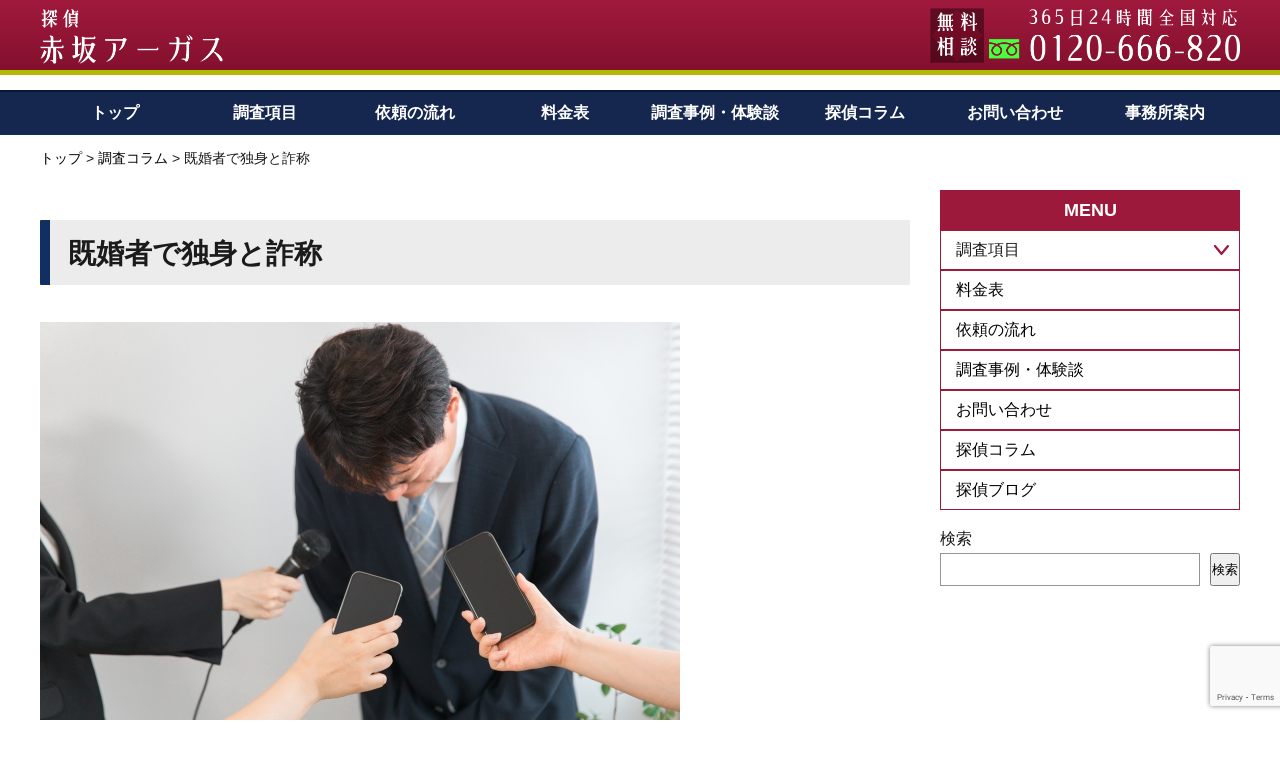

--- FILE ---
content_type: text/html; charset=UTF-8
request_url: https://www.gfmd-fmmd.org/married/
body_size: 66653
content:
<!DOCTYPE HTML>
<html lang="ja" xmlns:og="http://ogp.me/ns#" xmlns:fb="http://www.facebook.com/2008/fbml">
<head>
<meta name="p:domain_verify" content="6e26b7a54b42ceb8df4403d68e070d7a"/>
<meta charset="UTF-8">

<link href="https://www.gfmd-fmmd.org/asset/wp-content/themes/gfmd-fmmd/style.css?29388630" rel="stylesheet" media="all" />
<link rel="shortcut icon" type="image/x-icon" href="https://www.gfmd-fmmd.org/asset/wp-content/themes/gfmd-fmmd/favicon.png" />
<link rel="icon" type="image/gif" href="https://www.gfmd-fmmd.org/asset/wp-content/themes/gfmd-fmmd/favicon.gif" />
<link rel="icon" type="image/png" href="https://www.gfmd-fmmd.org/asset/wp-content/themes/gfmd-fmmd/favicon.png" />
<link rel="apple-touch-icon" href="https://www.gfmd-fmmd.org/asset/wp-content/themes/gfmd-fmmd/screenshot.png" />

<link href="https://www.gfmd-fmmd.org/asset/wp-content/themes/gfmd-fmmd/smart.css" rel="stylesheet" media="all" />
<meta name="viewport" content="width=device-width, initial-scale=1" />
<meta name='robots' content='index, follow, max-image-preview:large, max-snippet:-1, max-video-preview:-1' />
	<style>img:is([sizes="auto" i], [sizes^="auto," i]) { contain-intrinsic-size: 3000px 1500px }</style>
	<meta name="Keywords" content="既婚者,独身,詐称" />
	<!-- This site is optimized with the Yoast SEO plugin v22.5 - https://yoast.com/wordpress/plugins/seo/ -->
	<title>既婚者の中には独身と詐称し異性に近づく人がいます</title>
	<meta name="description" content="既婚者の中にはちょっとしたいたずら心から独身と詐称し異性に近づく人から完全に詐欺を目的に独身と詐称して近づく人と様々ですが探偵なら既婚者であるかもと言う不安を払拭できます。" />
	<link rel="canonical" href="https://www.gfmd-fmmd.org/married/" />
	<meta property="og:locale" content="ja_JP" />
	<meta property="og:type" content="article" />
	<meta property="og:title" content="既婚者の中には独身と詐称し異性に近づく人がいます" />
	<meta property="og:description" content="既婚者の中にはちょっとしたいたずら心から独身と詐称し異性に近づく人から完全に詐欺を目的に独身と詐称して近づく人と様々ですが探偵なら既婚者であるかもと言う不安を払拭できます。" />
	<meta property="og:url" content="https://www.gfmd-fmmd.org/married/" />
	<meta property="og:site_name" content="探偵赤坂アーガス" />
	<meta property="article:published_time" content="2021-10-25T08:52:56+00:00" />
	<meta property="article:modified_time" content="2024-11-01T06:33:17+00:00" />
	<meta property="og:image" content="https://www.gfmd-fmmd.org/asset/wp-content/uploads/2021/10/29016561_s.jpg" />
	<meta name="author" content="argus_master" />
	<meta name="twitter:card" content="summary_large_image" />
	<meta name="twitter:label1" content="執筆者" />
	<meta name="twitter:data1" content="argus_master" />
	<meta name="twitter:label2" content="推定読み取り時間" />
	<meta name="twitter:data2" content="24分" />
	<script type="application/ld+json" class="yoast-schema-graph">{"@context":"https://schema.org","@graph":[{"@type":"Article","@id":"https://www.gfmd-fmmd.org/married/#article","isPartOf":{"@id":"https://www.gfmd-fmmd.org/married/"},"author":{"name":"argus_master","@id":"https://www.gfmd-fmmd.org/#/schema/person/15c20a8f523edd3d8bcd4613411b615f"},"headline":"既婚者で独身と詐称","datePublished":"2021-10-25T08:52:56+00:00","dateModified":"2024-11-01T06:33:17+00:00","mainEntityOfPage":{"@id":"https://www.gfmd-fmmd.org/married/"},"wordCount":7,"commentCount":0,"publisher":{"@id":"https://www.gfmd-fmmd.org/#organization"},"image":{"@id":"https://www.gfmd-fmmd.org/married/#primaryimage"},"thumbnailUrl":"https://www.gfmd-fmmd.org/asset/wp-content/uploads/2021/10/29016561_s.jpg","articleSection":["調査コラム"],"inLanguage":"ja","potentialAction":[{"@type":"CommentAction","name":"Comment","target":["https://www.gfmd-fmmd.org/married/#respond"]}]},{"@type":"WebPage","@id":"https://www.gfmd-fmmd.org/married/","url":"https://www.gfmd-fmmd.org/married/","name":"既婚者の中には独身と詐称し異性に近づく人がいます","isPartOf":{"@id":"https://www.gfmd-fmmd.org/#website"},"primaryImageOfPage":{"@id":"https://www.gfmd-fmmd.org/married/#primaryimage"},"image":{"@id":"https://www.gfmd-fmmd.org/married/#primaryimage"},"thumbnailUrl":"https://www.gfmd-fmmd.org/asset/wp-content/uploads/2021/10/29016561_s.jpg","datePublished":"2021-10-25T08:52:56+00:00","dateModified":"2024-11-01T06:33:17+00:00","description":"既婚者の中にはちょっとしたいたずら心から独身と詐称し異性に近づく人から完全に詐欺を目的に独身と詐称して近づく人と様々ですが探偵なら既婚者であるかもと言う不安を払拭できます。","breadcrumb":{"@id":"https://www.gfmd-fmmd.org/married/#breadcrumb"},"inLanguage":"ja","potentialAction":[{"@type":"ReadAction","target":["https://www.gfmd-fmmd.org/married/"]}]},{"@type":"ImageObject","inLanguage":"ja","@id":"https://www.gfmd-fmmd.org/married/#primaryimage","url":"https://www.gfmd-fmmd.org/asset/wp-content/uploads/2021/10/29016561_s.jpg","contentUrl":"https://www.gfmd-fmmd.org/asset/wp-content/uploads/2021/10/29016561_s.jpg","width":640,"height":427,"caption":"men"},{"@type":"BreadcrumbList","@id":"https://www.gfmd-fmmd.org/married/#breadcrumb","itemListElement":[{"@type":"ListItem","position":1,"name":"トップ","item":"https://www.gfmd-fmmd.org/"},{"@type":"ListItem","position":2,"name":"調査コラム","item":"https://www.gfmd-fmmd.org/category/chousa-column/"},{"@type":"ListItem","position":3,"name":"既婚者で独身と詐称"}]},{"@type":"WebSite","@id":"https://www.gfmd-fmmd.org/#website","url":"https://www.gfmd-fmmd.org/","name":"探偵赤坂アーガス","description":"探偵 調査料金の格安プラン 安心料金の探偵事務所","publisher":{"@id":"https://www.gfmd-fmmd.org/#organization"},"potentialAction":[{"@type":"SearchAction","target":{"@type":"EntryPoint","urlTemplate":"https://www.gfmd-fmmd.org/?s={search_term_string}"},"query-input":"required name=search_term_string"}],"inLanguage":"ja"},{"@type":"Organization","@id":"https://www.gfmd-fmmd.org/#organization","name":"探偵赤坂アーガス","url":"https://www.gfmd-fmmd.org/","logo":{"@type":"ImageObject","inLanguage":"ja","@id":"https://www.gfmd-fmmd.org/#/schema/logo/image/","url":"https://www.gfmd-fmmd.org/asset/wp-content/uploads/2021/10/screenshot-1.png","contentUrl":"https://www.gfmd-fmmd.org/asset/wp-content/uploads/2021/10/screenshot-1.png","width":1200,"height":630,"caption":"探偵赤坂アーガス"},"image":{"@id":"https://www.gfmd-fmmd.org/#/schema/logo/image/"}},{"@type":"Person","@id":"https://www.gfmd-fmmd.org/#/schema/person/15c20a8f523edd3d8bcd4613411b615f","name":"argus_master","sameAs":["https://www.gfmd-fmmd.org/asset"]}]}</script>
	<!-- / Yoast SEO plugin. -->


<link rel='dns-prefetch' href='//ajax.googleapis.com' />
<script type="text/javascript">
/* <![CDATA[ */
window._wpemojiSettings = {"baseUrl":"https:\/\/s.w.org\/images\/core\/emoji\/16.0.1\/72x72\/","ext":".png","svgUrl":"https:\/\/s.w.org\/images\/core\/emoji\/16.0.1\/svg\/","svgExt":".svg","source":{"concatemoji":"https:\/\/www.gfmd-fmmd.org\/asset\/wp-includes\/js\/wp-emoji-release.min.js?ver=6.8.3"}};
/*! This file is auto-generated */
!function(s,n){var o,i,e;function c(e){try{var t={supportTests:e,timestamp:(new Date).valueOf()};sessionStorage.setItem(o,JSON.stringify(t))}catch(e){}}function p(e,t,n){e.clearRect(0,0,e.canvas.width,e.canvas.height),e.fillText(t,0,0);var t=new Uint32Array(e.getImageData(0,0,e.canvas.width,e.canvas.height).data),a=(e.clearRect(0,0,e.canvas.width,e.canvas.height),e.fillText(n,0,0),new Uint32Array(e.getImageData(0,0,e.canvas.width,e.canvas.height).data));return t.every(function(e,t){return e===a[t]})}function u(e,t){e.clearRect(0,0,e.canvas.width,e.canvas.height),e.fillText(t,0,0);for(var n=e.getImageData(16,16,1,1),a=0;a<n.data.length;a++)if(0!==n.data[a])return!1;return!0}function f(e,t,n,a){switch(t){case"flag":return n(e,"\ud83c\udff3\ufe0f\u200d\u26a7\ufe0f","\ud83c\udff3\ufe0f\u200b\u26a7\ufe0f")?!1:!n(e,"\ud83c\udde8\ud83c\uddf6","\ud83c\udde8\u200b\ud83c\uddf6")&&!n(e,"\ud83c\udff4\udb40\udc67\udb40\udc62\udb40\udc65\udb40\udc6e\udb40\udc67\udb40\udc7f","\ud83c\udff4\u200b\udb40\udc67\u200b\udb40\udc62\u200b\udb40\udc65\u200b\udb40\udc6e\u200b\udb40\udc67\u200b\udb40\udc7f");case"emoji":return!a(e,"\ud83e\udedf")}return!1}function g(e,t,n,a){var r="undefined"!=typeof WorkerGlobalScope&&self instanceof WorkerGlobalScope?new OffscreenCanvas(300,150):s.createElement("canvas"),o=r.getContext("2d",{willReadFrequently:!0}),i=(o.textBaseline="top",o.font="600 32px Arial",{});return e.forEach(function(e){i[e]=t(o,e,n,a)}),i}function t(e){var t=s.createElement("script");t.src=e,t.defer=!0,s.head.appendChild(t)}"undefined"!=typeof Promise&&(o="wpEmojiSettingsSupports",i=["flag","emoji"],n.supports={everything:!0,everythingExceptFlag:!0},e=new Promise(function(e){s.addEventListener("DOMContentLoaded",e,{once:!0})}),new Promise(function(t){var n=function(){try{var e=JSON.parse(sessionStorage.getItem(o));if("object"==typeof e&&"number"==typeof e.timestamp&&(new Date).valueOf()<e.timestamp+604800&&"object"==typeof e.supportTests)return e.supportTests}catch(e){}return null}();if(!n){if("undefined"!=typeof Worker&&"undefined"!=typeof OffscreenCanvas&&"undefined"!=typeof URL&&URL.createObjectURL&&"undefined"!=typeof Blob)try{var e="postMessage("+g.toString()+"("+[JSON.stringify(i),f.toString(),p.toString(),u.toString()].join(",")+"));",a=new Blob([e],{type:"text/javascript"}),r=new Worker(URL.createObjectURL(a),{name:"wpTestEmojiSupports"});return void(r.onmessage=function(e){c(n=e.data),r.terminate(),t(n)})}catch(e){}c(n=g(i,f,p,u))}t(n)}).then(function(e){for(var t in e)n.supports[t]=e[t],n.supports.everything=n.supports.everything&&n.supports[t],"flag"!==t&&(n.supports.everythingExceptFlag=n.supports.everythingExceptFlag&&n.supports[t]);n.supports.everythingExceptFlag=n.supports.everythingExceptFlag&&!n.supports.flag,n.DOMReady=!1,n.readyCallback=function(){n.DOMReady=!0}}).then(function(){return e}).then(function(){var e;n.supports.everything||(n.readyCallback(),(e=n.source||{}).concatemoji?t(e.concatemoji):e.wpemoji&&e.twemoji&&(t(e.twemoji),t(e.wpemoji)))}))}((window,document),window._wpemojiSettings);
/* ]]> */
</script>
<style id='wp-emoji-styles-inline-css' type='text/css'>

	img.wp-smiley, img.emoji {
		display: inline !important;
		border: none !important;
		box-shadow: none !important;
		height: 1em !important;
		width: 1em !important;
		margin: 0 0.07em !important;
		vertical-align: -0.1em !important;
		background: none !important;
		padding: 0 !important;
	}
</style>
<link rel='stylesheet' id='wp-block-library-css' href='https://www.gfmd-fmmd.org/asset/wp-includes/css/dist/block-library/style.min.css?ver=6.8.3' type='text/css' media='all' />
<style id='classic-theme-styles-inline-css' type='text/css'>
/*! This file is auto-generated */
.wp-block-button__link{color:#fff;background-color:#32373c;border-radius:9999px;box-shadow:none;text-decoration:none;padding:calc(.667em + 2px) calc(1.333em + 2px);font-size:1.125em}.wp-block-file__button{background:#32373c;color:#fff;text-decoration:none}
</style>
<style id='global-styles-inline-css' type='text/css'>
:root{--wp--preset--aspect-ratio--square: 1;--wp--preset--aspect-ratio--4-3: 4/3;--wp--preset--aspect-ratio--3-4: 3/4;--wp--preset--aspect-ratio--3-2: 3/2;--wp--preset--aspect-ratio--2-3: 2/3;--wp--preset--aspect-ratio--16-9: 16/9;--wp--preset--aspect-ratio--9-16: 9/16;--wp--preset--color--black: #000000;--wp--preset--color--cyan-bluish-gray: #abb8c3;--wp--preset--color--white: #ffffff;--wp--preset--color--pale-pink: #f78da7;--wp--preset--color--vivid-red: #cf2e2e;--wp--preset--color--luminous-vivid-orange: #ff6900;--wp--preset--color--luminous-vivid-amber: #fcb900;--wp--preset--color--light-green-cyan: #7bdcb5;--wp--preset--color--vivid-green-cyan: #00d084;--wp--preset--color--pale-cyan-blue: #8ed1fc;--wp--preset--color--vivid-cyan-blue: #0693e3;--wp--preset--color--vivid-purple: #9b51e0;--wp--preset--gradient--vivid-cyan-blue-to-vivid-purple: linear-gradient(135deg,rgba(6,147,227,1) 0%,rgb(155,81,224) 100%);--wp--preset--gradient--light-green-cyan-to-vivid-green-cyan: linear-gradient(135deg,rgb(122,220,180) 0%,rgb(0,208,130) 100%);--wp--preset--gradient--luminous-vivid-amber-to-luminous-vivid-orange: linear-gradient(135deg,rgba(252,185,0,1) 0%,rgba(255,105,0,1) 100%);--wp--preset--gradient--luminous-vivid-orange-to-vivid-red: linear-gradient(135deg,rgba(255,105,0,1) 0%,rgb(207,46,46) 100%);--wp--preset--gradient--very-light-gray-to-cyan-bluish-gray: linear-gradient(135deg,rgb(238,238,238) 0%,rgb(169,184,195) 100%);--wp--preset--gradient--cool-to-warm-spectrum: linear-gradient(135deg,rgb(74,234,220) 0%,rgb(151,120,209) 20%,rgb(207,42,186) 40%,rgb(238,44,130) 60%,rgb(251,105,98) 80%,rgb(254,248,76) 100%);--wp--preset--gradient--blush-light-purple: linear-gradient(135deg,rgb(255,206,236) 0%,rgb(152,150,240) 100%);--wp--preset--gradient--blush-bordeaux: linear-gradient(135deg,rgb(254,205,165) 0%,rgb(254,45,45) 50%,rgb(107,0,62) 100%);--wp--preset--gradient--luminous-dusk: linear-gradient(135deg,rgb(255,203,112) 0%,rgb(199,81,192) 50%,rgb(65,88,208) 100%);--wp--preset--gradient--pale-ocean: linear-gradient(135deg,rgb(255,245,203) 0%,rgb(182,227,212) 50%,rgb(51,167,181) 100%);--wp--preset--gradient--electric-grass: linear-gradient(135deg,rgb(202,248,128) 0%,rgb(113,206,126) 100%);--wp--preset--gradient--midnight: linear-gradient(135deg,rgb(2,3,129) 0%,rgb(40,116,252) 100%);--wp--preset--font-size--small: 13px;--wp--preset--font-size--medium: 20px;--wp--preset--font-size--large: 36px;--wp--preset--font-size--x-large: 42px;--wp--preset--spacing--20: 0.44rem;--wp--preset--spacing--30: 0.67rem;--wp--preset--spacing--40: 1rem;--wp--preset--spacing--50: 1.5rem;--wp--preset--spacing--60: 2.25rem;--wp--preset--spacing--70: 3.38rem;--wp--preset--spacing--80: 5.06rem;--wp--preset--shadow--natural: 6px 6px 9px rgba(0, 0, 0, 0.2);--wp--preset--shadow--deep: 12px 12px 50px rgba(0, 0, 0, 0.4);--wp--preset--shadow--sharp: 6px 6px 0px rgba(0, 0, 0, 0.2);--wp--preset--shadow--outlined: 6px 6px 0px -3px rgba(255, 255, 255, 1), 6px 6px rgba(0, 0, 0, 1);--wp--preset--shadow--crisp: 6px 6px 0px rgba(0, 0, 0, 1);}:where(.is-layout-flex){gap: 0.5em;}:where(.is-layout-grid){gap: 0.5em;}body .is-layout-flex{display: flex;}.is-layout-flex{flex-wrap: wrap;align-items: center;}.is-layout-flex > :is(*, div){margin: 0;}body .is-layout-grid{display: grid;}.is-layout-grid > :is(*, div){margin: 0;}:where(.wp-block-columns.is-layout-flex){gap: 2em;}:where(.wp-block-columns.is-layout-grid){gap: 2em;}:where(.wp-block-post-template.is-layout-flex){gap: 1.25em;}:where(.wp-block-post-template.is-layout-grid){gap: 1.25em;}.has-black-color{color: var(--wp--preset--color--black) !important;}.has-cyan-bluish-gray-color{color: var(--wp--preset--color--cyan-bluish-gray) !important;}.has-white-color{color: var(--wp--preset--color--white) !important;}.has-pale-pink-color{color: var(--wp--preset--color--pale-pink) !important;}.has-vivid-red-color{color: var(--wp--preset--color--vivid-red) !important;}.has-luminous-vivid-orange-color{color: var(--wp--preset--color--luminous-vivid-orange) !important;}.has-luminous-vivid-amber-color{color: var(--wp--preset--color--luminous-vivid-amber) !important;}.has-light-green-cyan-color{color: var(--wp--preset--color--light-green-cyan) !important;}.has-vivid-green-cyan-color{color: var(--wp--preset--color--vivid-green-cyan) !important;}.has-pale-cyan-blue-color{color: var(--wp--preset--color--pale-cyan-blue) !important;}.has-vivid-cyan-blue-color{color: var(--wp--preset--color--vivid-cyan-blue) !important;}.has-vivid-purple-color{color: var(--wp--preset--color--vivid-purple) !important;}.has-black-background-color{background-color: var(--wp--preset--color--black) !important;}.has-cyan-bluish-gray-background-color{background-color: var(--wp--preset--color--cyan-bluish-gray) !important;}.has-white-background-color{background-color: var(--wp--preset--color--white) !important;}.has-pale-pink-background-color{background-color: var(--wp--preset--color--pale-pink) !important;}.has-vivid-red-background-color{background-color: var(--wp--preset--color--vivid-red) !important;}.has-luminous-vivid-orange-background-color{background-color: var(--wp--preset--color--luminous-vivid-orange) !important;}.has-luminous-vivid-amber-background-color{background-color: var(--wp--preset--color--luminous-vivid-amber) !important;}.has-light-green-cyan-background-color{background-color: var(--wp--preset--color--light-green-cyan) !important;}.has-vivid-green-cyan-background-color{background-color: var(--wp--preset--color--vivid-green-cyan) !important;}.has-pale-cyan-blue-background-color{background-color: var(--wp--preset--color--pale-cyan-blue) !important;}.has-vivid-cyan-blue-background-color{background-color: var(--wp--preset--color--vivid-cyan-blue) !important;}.has-vivid-purple-background-color{background-color: var(--wp--preset--color--vivid-purple) !important;}.has-black-border-color{border-color: var(--wp--preset--color--black) !important;}.has-cyan-bluish-gray-border-color{border-color: var(--wp--preset--color--cyan-bluish-gray) !important;}.has-white-border-color{border-color: var(--wp--preset--color--white) !important;}.has-pale-pink-border-color{border-color: var(--wp--preset--color--pale-pink) !important;}.has-vivid-red-border-color{border-color: var(--wp--preset--color--vivid-red) !important;}.has-luminous-vivid-orange-border-color{border-color: var(--wp--preset--color--luminous-vivid-orange) !important;}.has-luminous-vivid-amber-border-color{border-color: var(--wp--preset--color--luminous-vivid-amber) !important;}.has-light-green-cyan-border-color{border-color: var(--wp--preset--color--light-green-cyan) !important;}.has-vivid-green-cyan-border-color{border-color: var(--wp--preset--color--vivid-green-cyan) !important;}.has-pale-cyan-blue-border-color{border-color: var(--wp--preset--color--pale-cyan-blue) !important;}.has-vivid-cyan-blue-border-color{border-color: var(--wp--preset--color--vivid-cyan-blue) !important;}.has-vivid-purple-border-color{border-color: var(--wp--preset--color--vivid-purple) !important;}.has-vivid-cyan-blue-to-vivid-purple-gradient-background{background: var(--wp--preset--gradient--vivid-cyan-blue-to-vivid-purple) !important;}.has-light-green-cyan-to-vivid-green-cyan-gradient-background{background: var(--wp--preset--gradient--light-green-cyan-to-vivid-green-cyan) !important;}.has-luminous-vivid-amber-to-luminous-vivid-orange-gradient-background{background: var(--wp--preset--gradient--luminous-vivid-amber-to-luminous-vivid-orange) !important;}.has-luminous-vivid-orange-to-vivid-red-gradient-background{background: var(--wp--preset--gradient--luminous-vivid-orange-to-vivid-red) !important;}.has-very-light-gray-to-cyan-bluish-gray-gradient-background{background: var(--wp--preset--gradient--very-light-gray-to-cyan-bluish-gray) !important;}.has-cool-to-warm-spectrum-gradient-background{background: var(--wp--preset--gradient--cool-to-warm-spectrum) !important;}.has-blush-light-purple-gradient-background{background: var(--wp--preset--gradient--blush-light-purple) !important;}.has-blush-bordeaux-gradient-background{background: var(--wp--preset--gradient--blush-bordeaux) !important;}.has-luminous-dusk-gradient-background{background: var(--wp--preset--gradient--luminous-dusk) !important;}.has-pale-ocean-gradient-background{background: var(--wp--preset--gradient--pale-ocean) !important;}.has-electric-grass-gradient-background{background: var(--wp--preset--gradient--electric-grass) !important;}.has-midnight-gradient-background{background: var(--wp--preset--gradient--midnight) !important;}.has-small-font-size{font-size: var(--wp--preset--font-size--small) !important;}.has-medium-font-size{font-size: var(--wp--preset--font-size--medium) !important;}.has-large-font-size{font-size: var(--wp--preset--font-size--large) !important;}.has-x-large-font-size{font-size: var(--wp--preset--font-size--x-large) !important;}
:where(.wp-block-post-template.is-layout-flex){gap: 1.25em;}:where(.wp-block-post-template.is-layout-grid){gap: 1.25em;}
:where(.wp-block-columns.is-layout-flex){gap: 2em;}:where(.wp-block-columns.is-layout-grid){gap: 2em;}
:root :where(.wp-block-pullquote){font-size: 1.5em;line-height: 1.6;}
</style>
<link rel='stylesheet' id='contact-form-7-css' href='https://www.gfmd-fmmd.org/asset/wp-content/plugins/contact-form-7/includes/css/styles.css?ver=5.9.3' type='text/css' media='all' />
<script type="text/javascript" src="//ajax.googleapis.com/ajax/libs/jquery/3.5.1/jquery.min.js?ver=1.11.0" id="jquery-js"></script>
<script type="text/javascript" src="//ajax.googleapis.com/ajax/libs/jqueryui/1.10.3/jquery-ui.min.js?ver=1.10.3" id="jquery ui-js"></script>
<link rel="https://api.w.org/" href="https://www.gfmd-fmmd.org/wp-json/" /><link rel="alternate" title="JSON" type="application/json" href="https://www.gfmd-fmmd.org/wp-json/wp/v2/posts/716" /><link rel="EditURI" type="application/rsd+xml" title="RSD" href="https://www.gfmd-fmmd.org/asset/xmlrpc.php?rsd" />
<link rel='shortlink' href='https://www.gfmd-fmmd.org/?p=716' />
<link rel="alternate" title="oEmbed (JSON)" type="application/json+oembed" href="https://www.gfmd-fmmd.org/wp-json/oembed/1.0/embed?url=https%3A%2F%2Fwww.gfmd-fmmd.org%2Fmarried%2F" />
<link rel="alternate" title="oEmbed (XML)" type="text/xml+oembed" href="https://www.gfmd-fmmd.org/wp-json/oembed/1.0/embed?url=https%3A%2F%2Fwww.gfmd-fmmd.org%2Fmarried%2F&#038;format=xml" />
<link rel="alternate" type="application/atom+xml" title="探偵赤坂アーガス Atom Feed" href="https://www.gfmd-fmmd.org/feed/atom/" />
<link rel="alternate" type="application/rss+xml" title="探偵赤坂アーガス RSS Feed" href="https://www.gfmd-fmmd.org/feed/" />
<link rel="pingback" href="https://www.gfmd-fmmd.org/asset/xmlrpc.php" />
<link rel="meta" href="https://www.gfmd-fmmd.org/feed/rdf/" />
<meta name="theme-color" content="#ffffff">
<meta name="google-site-verification" content="QXT9DNQkf082gEVKGi4uEFNhY4Fb-Aq1EevhTc2crig" />
</head>
<body class="wp-singular post-template-default single single-post postid-716 single-format-standard wp-theme-gfmd-fmmd p-other">
<header>
<div id="header_body">
<div id="header">
<div class="wrap">
<p id="sitelogo"><a href="https://www.gfmd-fmmd.org/"><img src="https://www.gfmd-fmmd.org/asset/wp-content/themes/gfmd-fmmd/img/logo.png" alt="探偵事務所　赤坂アーガス東京"></a></p>
<div class="head_tel">
<img src="https://www.gfmd-fmmd.org/asset/wp-content/themes/gfmd-fmmd/img/head_tel.png" alt="">
<a href="tel:0120-666-820" class="tel"></a>
<a href="https://www.gfmd-fmmd.org/contact" class="contact"></a>
</div>
</div>
</div>
<nav>
<div id="nav">
<div class="wrap">
<div class="menu-mainmenu-container"><ul id="menu-mainmenu" class="main_menu"><li id="menu-item-35" class="menu-item menu-item-type-post_type menu-item-object-page menu-item-home menu-item-35"><a href="https://www.gfmd-fmmd.org/">トップ</a></li>
<li id="menu-item-48" class="menu-item menu-item-type-taxonomy menu-item-object-category menu-item-48"><a href="https://www.gfmd-fmmd.org/category/service/">調査項目</a></li>
<li id="menu-item-40" class="menu-item menu-item-type-post_type menu-item-object-page menu-item-40"><a href="https://www.gfmd-fmmd.org/nagare/">依頼の流れ</a></li>
<li id="menu-item-41" class="menu-item menu-item-type-post_type menu-item-object-page menu-item-41"><a href="https://www.gfmd-fmmd.org/ryoukin/">料金表</a></li>
<li id="menu-item-44" class="menu-item menu-item-type-post_type menu-item-object-page menu-item-44"><a href="https://www.gfmd-fmmd.org/case/">調査事例・体験談</a></li>
<li id="menu-item-42" class="menu-item menu-item-type-post_type menu-item-object-page menu-item-has-children menu-item-42"><a href="https://www.gfmd-fmmd.org/column/">探偵コラム</a>
<ul class="sub-menu">
	<li id="menu-item-1347" class="menu-item menu-item-type-taxonomy menu-item-object-category menu-item-1347"><a href="https://www.gfmd-fmmd.org/category/erabikata/">やさしい探偵事務所の選び方</a></li>
	<li id="menu-item-1345" class="menu-item menu-item-type-taxonomy menu-item-object-category menu-item-1345"><a href="https://www.gfmd-fmmd.org/category/about-research/">浮気調査について</a></li>
	<li id="menu-item-1372" class="menu-item menu-item-type-custom menu-item-object-custom menu-item-1372"><a href="https://www.gfmd-fmmd.org/blogs/">探偵ブログ</a></li>
	<li id="menu-item-1346" class="menu-item menu-item-type-taxonomy menu-item-object-category menu-item-1346"><a href="https://www.gfmd-fmmd.org/category/knowledge/">浮気・不倫の知識</a></li>
</ul>
</li>
<li id="menu-item-36" class="menu-item menu-item-type-post_type menu-item-object-page menu-item-36"><a href="https://www.gfmd-fmmd.org/contact/">お問い合わせ</a></li>
<li id="menu-item-39" class="menu-item menu-item-type-post_type menu-item-object-page menu-item-has-children menu-item-39"><a href="https://www.gfmd-fmmd.org/annai/">事務所案内</a>
<ul class="sub-menu">
	<li id="menu-item-1344" class="menu-item menu-item-type-taxonomy menu-item-object-category menu-item-1344"><a href="https://www.gfmd-fmmd.org/category/about-tantei/">探偵について</a></li>
</ul>
</li>
</ul></div></div>

<div class="smart_address none"><span><img src="/img/smart_address.png" alt=""></span>
<a href="tel:0120-666-820" class="tel"></a>
<a href="https://www.gfmd-fmmd.org/contact" class="contact"></a>
<a href="https://lin.ee/fnPBGAY" class="line" target="_blank"></a>
</div>

</div>
</nav>
<div id="smart_btn" class="smart"><span class="a"></span><span class="b"></span><span class="c"></span></div>
<div class="smart_address none"><span><img src="/img/smart_address.png" alt=""></span>
<a href="tel:0120-666-820" class="tel"></a>
<a href="https://www.gfmd-fmmd.org/contact" class="contact"></a>
<a href="https://lin.ee/fnPBGAY" class="line" target="_blank"></a>
</div>
</div>
</header>

<main>
<div id="main">
<div class="content_body wrap">
<div id="article">
<article>
<div id="page_header">

<div class="wrap">
<p id="pankuzu"><span><span><a href="https://www.gfmd-fmmd.org/">トップ</a></span> &gt; <span><a href="https://www.gfmd-fmmd.org/category/chousa-column/">調査コラム</a></span> &gt; <span class="breadcrumb_last" aria-current="page">既婚者で独身と詐称</span></span></p>
<h1 id="page_title">既婚者で独身と詐称</h1>
</div>
</div>

<div class="wrap">
<div class="content_post">

<figure class="wp-block-image size-full"><img fetchpriority="high" decoding="async" width="640" height="427" src="https://www.gfmd-fmmd.org/asset/wp-content/uploads/2021/10/29016561_s.jpg" alt="men" class="wp-image-3432"/></figure>


<div class="h2"> </div>
<div class="h3">
<h3>独身かどうか浮気調査で確認できます</h3>
</div>
<div class="h4">
<h4>既婚者の中には独身と詐称し異性に近づく人がいます</h4>
</div>
<div>
<h2>既婚者で独身と詐称</h2>
<p><img decoding="async" class="alignnone size-full wp-image-5618" src="https://www.gfmd-fmmd.org/asset/wp-content/uploads/2021/10/30048428_s.jpg" alt="" width="640" height="427" /></p>
<p>既婚者でありながら、独身であるかのように振る舞い、他者に対してその事実を隠すという行為は、個人的な人間関係に大きな影響を与えるだけでなく、社会的な信頼や倫理観にも重大な問題を引き起こす可能性があります。このような行為は、表面的には一時的な利益を得るためのものかもしれませんが、長期的には深刻な結果を招くことが多いです。</p>
<p>まず、既婚者が独身であると詐称する理由には様々な動機が考えられます。一部の人々は、自分の現状に不満を抱えていたり、現在の結婚生活から逃げ出したいという気持ちから、独身を装って新しい関係を築こうとするかもしれません。また、他の人々は、社会的な期待やステータスのために独身であるふりをすることで、他人からの注目や好意を得たいと考えることもあります。しかし、これらの行動の根底には、自己の現実を隠すことで得られる一時的な快楽や利便性があるに過ぎません。これが明るみに出たとき、その結果として生じるのは、相手や周囲の人々に対する深い裏切り感や失望感です。</p>
<p>人間関係において、信頼は最も重要な基盤の一つです。友人、恋人、あるいはビジネスパートナーとの関係においても、相互の信頼がなければ健全な関係は成り立ちません。この信頼は、時間をかけて築かれるものであり、一度失われると再び取り戻すのは非常に困難です。特に既婚者が独身であると偽り、その事実が相手に知られた場合、その関係は深刻な危機に直面します。相手は、自分が信頼していた人物に裏切られたという感情を抱き、その信頼関係は根本から崩れてしまうことが多いです。</p>
<p>さらに、このような行為は、関係する全ての人々に対して感情的な混乱を引き起こします。詐称された側の人々は、自分の信頼が裏切られたと感じるだけでなく、自分自身の判断に対する疑念や不安も抱くようになります。例えば、「なぜこの事実に気づかなかったのか」「自分は本当に相手のことを理解していたのだろうか」といった自己疑念が生じ、その後の人間関係においても不信感や警戒心を持ち続ける可能性があります。このような感情的なダメージは、長期にわたって影響を及ぼすことがあり、被害者にとっては大きな心理的負担となるのです。</p>
<p>また、既婚者が独身と偽ることで引き起こされる問題は、個人の人間関係だけに留まらず、社会的なレベルでも倫理的な問題を提起します。社会は、誠実さや正直さを重要視する道徳的な枠組みに基づいて成り立っており、これらの価値観が崩れると社会全体に悪影響が及ぶ可能性があります。特に、結婚という制度は社会的な契約であり、その中での誠実さが前提となっています。既婚者がこの契約を破り、独身と偽ることで、結婚制度そのものに対する信頼が損なわれる可能性があり、社会的な規範や倫理観が揺らぐ結果につながるかもしれません。</p>
<p>さらに、このような行為が公に知られた場合、周囲の人々にも影響を与えることがあります。既婚者が独身であると詐称した事実が明らかになると、その人を知る人々は、自分たちが信頼していた相手について再評価せざるを得なくなります。また、その人の行動が他の人々に与える影響や、広範囲にわたる社会的な影響も無視できません。たとえば、職場や友人グループなどのコミュニティでの信頼が崩れることにより、そのコミュニティ全体が不安定になり、メンバー間の関係性が悪化することも考えられます。</p>
<p>さらに、既婚者が独身と偽ることで、法的な問題が発生する可能性もあります。例えば、詐称によって生じた被害やトラブルが訴訟に発展するケースも少なくありません。また、結婚という法的な枠組みの中での不誠実な行動は、離婚手続きや財産分与、親権問題など、法的なトラブルを引き起こす原因となることがあります。法的な観点から見ても、結婚生活における正直さと誠実さは重要であり、それが欠如した場合には深刻な結果を招くことがあるのです。</p>
<p>昔から、既婚男性が独身であるかのように偽り、独身女性に近づいて浮気をするというパターンは、よく聞かれる話です。このような行動は、人間関係に深刻なダメージを与えるだけでなく、倫理的な問題をも引き起こす行為です。特に、結婚という社会的契約に背き、他者を欺いて関係を築こうとする姿勢は、相手の女性にとって大きな裏切りとなります。既婚者であるにもかかわらず独身を装う男性は、多くの場合、最初から真剣な交際をするつもりがなく、むしろ「遊び」や「一時的な楽しみ」として女性に近づいてくることがほとんどです。</p>
<p>このようなケースでは、既婚男性が自分の家庭や配偶者に対して誠実さを欠いているだけでなく、相手の独身女性にも不誠実な態度をとることが問題です。彼らは、独身女性に対して甘い言葉や偽りの約束を駆使し、相手を魅了しようとします。女性側は、その男性が独身であると信じ、彼との将来を真剣に考えるようになります。最初は順調に進んでいるように見える交際ですが、時間が経つにつれて、男性の行動に少しずつ不自然さが目立つようになっていきます。たとえば、男性が自宅の住所を教えたがらない、週末や祝日に会おうとしない、電話に出ない時間帯があるなどの不審な行動が見られるようになると、女性は次第に疑念を抱くようになります。</p>
<p>また、男性が自分の家族についてほとんど話さない場合や、家族に関する質問を避けるような態度を取ることも、女性にとっては疑わしい兆候となります。相手に対して真剣な気持ちを持っている女性にとって、こうした行動は説明のつかない謎として心に引っかかり始めます。最初は、「忙しいから仕方がない」「仕事が大変なんだろう」といった好意的な解釈をするかもしれませんが、次第にそれが続くと、不安感や不信感が膨らんでいきます。そして、その不信感が限界に達したとき、女性は自ら調査を始めることが多くなります。</p>
<p>自力で調べることができる場合もありますが、多くの女性は自分だけでは限界を感じ、探偵を雇って男性の正体を突き止めようとします。探偵が調査を進める中で、男性が既婚者であることが発覚するケースは少なくありません。この瞬間、女性は大きなショックを受け、自分が長い間騙されていたという現実に直面することになります。彼女たちは、男性に対して信頼を寄せ、未来を描いていたにもかかわらず、そのすべてが虚偽に基づいていたと知り、裏切られたという深い感情的な痛みを味わうことになるのです。</p>
<p>一方で、このようなケースでは、浮気をしている男性の妻が疑念を抱き、彼女自身が探偵を雇って調査を依頼するというパターンもあります。夫の行動がいつもと違う、家に帰る時間が遅くなった、あるいは休日に出かけることが増えたといった変化を感じた妻が、不審に思い調査を依頼するのです。探偵の調査によって、夫の浮気が明るみに出ると同時に、浮気相手の女性が特定されることになります。このとき、浮気相手の女性が夫が既婚者であることを全く知らず、彼を独身だと思い込んで普通に恋人として交際していたということが判明することもあります。</p>
<p>このようなケースでは、浮気相手の女性もまた、被害者となることが多いです。彼女は、純粋に恋愛をしているつもりであり、将来を考えながら交際を続けていたのに、実際には自分が既婚者の浮気相手として利用されていただけであったと知ると、そのショックは計り知れません。自分が意図せずに不倫関係に巻き込まれていたことに対する罪悪感や、これまで築いてきた関係が嘘であったという事実に対する絶望感に苦しむことになります。また、場合によっては、妻と浮気相手の女性の間でトラブルが生じることもあり、さらなる混乱やストレスを生む結果となります。</p>
<p>さらに、浮気が発覚した後、妻や浮気相手の女性だけでなく、家庭全体や周囲の人間関係にも悪影響を及ぼすことが少なくありません。夫婦関係が破綻し、離婚に至るケースや、子どもたちがその影響を受けて精神的な苦痛を味わうこともあります。また、職場や友人関係にもこのようなスキャンダルが広まることで、当事者たちの社会的信用や地位が損なわれることがあります。浮気は、関係する全ての人々にとって深刻なダメージを与える行為であり、その影響は一時的なものではなく、長期間にわたって続くことが多いのです。</p>
<p>結局のところ、既婚男性が独身と偽って女性に近づくという行為は、当初は表面的に楽しいものであったとしても、最終的には多くの人々に苦しみや悲しみをもたらすことになります。誠実でない行動は、長期的に見て人間関係や社会的な信用に重大な影響を与えるため、最初から正直であることが何よりも重要です。</p>
<h2>ところが昨今、逆パターンが増えてきているのです。</h2>
<p><img decoding="async" class="alignnone size-full wp-image-5327" src="https://www.gfmd-fmmd.org/asset/wp-content/uploads/2018/06/4266376_s.jpg" alt="" width="640" height="427" /></p>
<p>近年、社会の中で観察される興味深い現象として、既婚女性が独身であると偽り、独身男性に近づき、疑似恋愛を楽しむケースが増加してきています。この傾向は、単なる個々の行動にとどまらず、広く社会的な問題として議論されるべきテーマです。さまざまな要因が重なり合い、このような行動が引き起こされる背景には、心理的、社会的、文化的な要素が絡んでいます。</p>
<p>まず、既婚女性が独身を装う理由として挙げられるのは、日常生活におけるストレスやマンネリ化した家庭生活からの逃避です。結婚生活には様々な喜びがある一方で、時には義務感や責任感から解放されたいと感じる瞬間もあります。特に、育児や家事に追われる主婦にとって、自分自身を見失いがちな日常から一時的に解放される手段として、疑似恋愛は魅力的に映ることがあるのです。</p>
<p>さらに、社会全体がデジタル化し、コミュニケーションの形が変わってきたことも影響しています。スマートフォンやSNSの普及により、簡単に他者とつながることが可能になった現代では、顔を見せずに自由にコミュニケーションを取ることができます。この状況下で、匿名性や気軽さが恋愛関係の構築を助長する要因となり、既婚者が独身を名乗ることが容易になっているのです。メールやLINEなどのテキストメッセージは、直接的な対面を避ける手段となり、気軽に感情を表現できる場を提供しますが、それが逆に他者を欺くことにつながることも少なくありません。</p>
<p>特に、男女の出会いの場として知られる合コンは、こうした偽りの関係が生まれやすい環境の一つです。合コンでは、友人の誘いで参加する主婦が「独身」と詐称し、気軽な気持ちで参加することが少なくありません。合コンという場は、出会いを目的としたものであり、参加者同士のコミュニケーションが活発になるため、主婦であることを隠しても比較的受け入れられやすいのです。このような場で、男性たちの優しさや関心を受けることで、徐々に心が開かれ、気に入った男性との関係が発展することも多々あります。このプロセスは、最初は軽い遊びのつもりでも、次第に本気の恋愛感情が芽生えることがあるため、注意が必要です。</p>
<p>実際に、何度も独身女性を装って疑似恋愛を重ねるうちに、男性側が真剣に彼女に惹かれてしまうケースもあります。しかし、この時点で男性は、相手が既婚者であることを全く知らず、その関係にのめり込んでいくのです。ここにおいて問題が生じるのは、男性が持つ期待や信頼が、実際には裏切られる可能性が高いという点です。</p>
<p>加えて、最近の社会では、電話よりもテキストメッセージでのやり取りが主流になってきています。人々は、メールやLINEのやり取りがある限り、相手のことを簡単に信じ込む傾向があります。相手が電話に出ない場合でも、それを深刻に捉える人は少なく、むしろ「忙しいのだろう」と思ってしまうことが一般的です。このような文化が広がることで、他者との関係がさらに希薄になり、欺かれるリスクが高まっているのです。</p>
<p>このような状況において、ちょっとしたいたずら心からの詐称でも、相手を信じ込ませることが容易になるため、結果として多くの人が騙されてしまうのです。特に、個人情報については多くの人が気を遣い、注意深くなっているものの、相手の真意を測る手段としては不十分な場合が多いのです。最初は軽い気持ちで始まった関係でも、時間が経つにつれて嘘が重なり、最終的には誰もがそのおかしさに気づくようになってしまいますが、その時点で恋愛関係は簡単には解消できないものとなります。</p>
<p>結果的には、既婚者である当事者は、配偶者にバレないようにどのように相手から逃げるかを考えなければならないという厳しい状況に直面します。これに伴い、心理的な葛藤やストレスが増大し、場合によっては家庭内の問題を引き起こす要因ともなり得ます。</p>
<p>さらに、法的な観点からも問題が浮上します。既婚者が独身を名乗り、性的関係を持った場合、これは「貞操権の侵害」として不法行為と見なされ、慰謝料の請求が可能となるのです。ただし、慰謝料を請求するためには、相手が本当に独身であったことを証明する必要があります。最近では、メールやLINEのやり取りが証拠として使われることが増えてきており、たとえば「独身です」とか「結婚したい」といった発言が記録として残っていれば、法的手続きを進めるための強力な証拠となります。そのため、関係者はこれらの証拠を保管しておくことが非常に重要です。</p>
<p>以上のように、既婚者が独身を偽って疑似恋愛を楽しむ現象は、個人の自由や選択の問題だけでなく、社会的な倫理観やコミュニケーションの在り方についても多くの示唆を与えるものです。これからもこのような問題が増加していく中で、私たちはどのように他者との関係を築いていくべきか、そして誠実であることの重要性について再考する必要があるでしょう。社会全体での意識の変化や議論が、健全な人間関係の構築に寄与することを期待したいと思います。</p>
<h2>最初から悪意を持ってこの様な行為をしてくる人もいます</h2>
<p><img loading="lazy" decoding="async" class="alignnone size-full wp-image-5304" src="https://www.gfmd-fmmd.org/asset/wp-content/uploads/2018/06/23290110_s.jpg" alt="" width="640" height="427" /></p>
<p>「結婚詐欺師」とは、結婚を装いながら、実際には詐欺目的で他人を欺く者を指します。この種の詐欺は、結婚を前提とした信頼関係を利用して行われるため、被害者にとっては非常にショッキングで悲劇的な結果をもたらすことがあります。一般的には、結婚詐欺師といえば、主に男性がその役割を果たしていると認識されていましたが、近年では女性による詐欺師も増えてきていることが注目されています。</p>
<p>このような詐欺行為は、既婚者であるにもかかわらず独身であると偽り、婚活イベントやお見合いパーティー、さらには婚活サイトを利用して独身男性に近づく女性が存在するのです。彼女たちは、自らの結婚状況を隠すために巧妙に演技し、相手に信頼感を与える手法を駆使しています。この現象は、結婚詐欺の複雑化をもたらし、さらなる社会問題となりつつあるのです。</p>
<p>もし、相手の言動に少しでも怪しさや不審さを感じた場合、すぐに行動を起こすことが重要です。そのための一つの方法として、探偵赤坂アーガスに身元調査を依頼することをお勧めします。探偵の専門的な知識と技術を活用することで、あなたの疑問や懸念を払拭し、真実に迫ることが可能になります。探偵の存在は、特に見えないリスクや危険から自分自身を守るために非常に有効な手段となるのです。</p>
<p>探偵赤坂アーガスの利用は、日常生活の中で発生するさまざまなトラブルや詐欺被害から身を守るための頼りになる選択肢の一つです。彼らは、浮気や不正行為の可能性を早期に察知し、詐欺師から自分自身を守るための適切な情報を提供します。探偵が持つ専門的な知識や豊富な経験は、一般の人々が持つことのできない洞察力を提供し、潜在的な危険から身を守るための強力な支えとなります。</p>
<p>結婚詐欺のような事件に巻き込まれることは、誰にでも起こり得る可能性があります。信頼していた相手が実は詐欺師であった場合、その裏切りの痛みは計り知れません。探偵は客観的でプロフェッショナルなアプローチを持ち、冷静に事態を分析することで、被害を最小限に抑えるためのサポートを提供します。探偵による調査は、個人の権利や法的な権利を守るための重要な一助となるのです。</p>
<p>具体的には、探偵は対象者の身元や背景を徹底的に調査し、真実を明らかにします。これにより、相手の実態を理解し、安心して生活できる環境を整えることができます。たとえば、探偵が行う調査には、徹底的なリサーチや尾行、証拠収集などが含まれ、これにより相手の本当の身分や意図を明らかにすることができます。</p>
<p>このように、結婚詐欺やその他の詐欺行為に対処する上で、探偵の利用は非常に合理的で効果的な手段であると考えられます。私たちは、日々の生活の中で多くの人と関わる中で、知らず知らずのうちにリスクにさらされることがあります。そのため、早めの対策を講じることが必要です。探偵を利用することで、自分自身や大切な人を守るための確かな一歩を踏み出すことができるのです。</p>
<p>結局のところ、結婚詐欺師による被害を防ぐためには、事前に警戒心を持ち、相手に対して適切な調査を行うことが重要です。信頼できる相手を見つけることは大切ですが、そのためには相手の真実を知る必要があります。探偵赤坂アーガスのサービスを利用することで、その真実を明らかにし、不安を解消する手助けを得ることができます。</p>
<p>このようにして、結婚詐欺の被害から身を守るための手段を講じることができるのです。私たちは、人生の重要な選択を行う際に、常に慎重であるべきです。そして、未知のリスクに対処するための具体的な手段として、探偵の利用を検討することは、非常に賢明な判断であると言えるでしょう。</p>
<h2>相手の身元調査は大事です</h2>
<p>交際を始める前に相手の身元調査を行うことは、結婚詐欺やその他のトラブルを防止するために非常に重要であるといえます。この行為は、単なる自己防衛の手段にとどまらず、信頼できる関係を築くための基本的なステップとも言えるのです。近年、結婚詐欺が社会問題となっている背景には、詐欺師が巧妙に相手を騙す手口が存在し、その被害者になるリスクは誰にでもあることを考慮すると、この身元調査は極めて重要な意味を持ちます。</p>
<p>結婚詐欺とは、相手を信用させてから金銭的な利益を得るために、偽の身分や偽の約束を使って近づく行為を指します。こうした詐欺師は、初対面の印象を良くするために、多くの工夫を凝らし、しばしば魅力的で誠実そうに見えるように振る舞います。しかし、その裏には他人を利用し、自らの利益のために嘘を重ねる冷酷な意図が潜んでいるのです。このため、交際を始める前に相手の身元を徹底的に調査することは、自分自身を守るために欠かせないプロセスとなるのです。</p>
<p>特に、インターネットやSNSの普及により、情報が簡単に取得できるようになった現代では、相手の経歴や背景を調査する手段も格段に増えました。例えば、友人や知人を通じてのリファレンス、オンラインでの検索、そして専門の探偵サービスを利用することなどが考えられます。これらの手段を活用することで、相手がどのような人物であるのか、実際にどのような生活を送っているのかを把握することができ、より安全な交際をスタートさせることができるのです。</p>
<p>さらに、身元調査は単に結婚詐欺を防ぐためだけでなく、相手の性格や価値観を理解するためにも役立ちます。相手がどのような家庭環境で育ち、どのような人間関係を築いているのかを知ることは、今後の関係を考える上で非常に重要です。交際相手の過去や人間性を知ることで、共通の価値観や目標を持った関係を築く手助けとなり、将来的に結婚を考えた場合にも有意義な情報を得ることができるのです。</p>
<p>また、交際を始める前に行う身元調査は、相手の身元やバックグラウンドを確認するだけでなく、自己防衛の観点からも重要です。例えば、過去にトラブルを抱えている人物や、前科があるような人との交際は避けたいというのが一般的な考えです。そうしたリスクを未然に防ぐためには、事前に調査を行い、相手の信頼性を確認することが求められるのです。このように、交際する前に相手の身元調査を行うことは、非常に多面的な意義を持つのです。</p>
<p>さらに、身元調査を行うことで、安心感を得ることができるという心理的な側面も重要です。特に、初めて出会う相手に対しては不安や緊張を感じることが多く、その気持ちを軽減するためにも、調査を通じて事前に情報を得ることは非常に有効です。安心して相手と向き合うことができれば、交際の初期段階においても、より良いコミュニケーションが図れるでしょう。このように、身元調査は精神的な安定にも寄与するのです。</p>
<p>結論として、交際を始める前に相手の身元調査を行うことは、結婚詐欺やその他のトラブルを未然に防ぐための重要な手段であるだけでなく、相手を理解し、信頼できる関係を築くためにも欠かせないプロセスです。私たちは、これからの人間関係をより健全で安全なものにするために、相手の背景をしっかりと調べ、必要な情報を把握することが大切であるといえます。このように、相手の身元調査を行うことは、私たちの未来に対する責任を果たすことにもつながるのです。</p>
<div>
<div class="left_contents">
<p>調査について電話でのお問合せ</p>
<div class="box_green100">
<p class="bold_line">相談専用電話</p>
<p class="bold_white">TEL 0120-666-820</p>
</div>
</div>
</div>
</div><div class="clear"></div>
</div>
</div>
</article>
</div>
<div id="aside">
<aside>
<p class="side_title">MENU</p>
<div id="side_nav">
<ul>
<li class="service_side"><span class="click">調査項目</span>
<ul class="ss_menu">
<li><a href="https://www.gfmd-fmmd.org/en/node/92/">浮気調査</a></li><li><a href="https://www.gfmd-fmmd.org/kekkon/">結婚調査</a></li><li><a href="https://www.gfmd-fmmd.org/shinpen/">身辺調査・身元調査</a></li><li><a href="https://www.gfmd-fmmd.org/en/pfp/policy-tools/migration-profiles/repository/">携帯電話番号調査</a></li><li><a href="https://www.gfmd-fmmd.org/en/documents-library/switzerland-2011/">行方不明調査</a></li><li><a href="https://www.gfmd-fmmd.org/investigation01/">素行調査</a></li><li><a href="https://www.gfmd-fmmd.org/en/">結婚詐欺</a></li><li><a href="https://www.gfmd-fmmd.org/en/document-library-en/20/">勤務先調査</a></li><li><a href="https://www.gfmd-fmmd.org/lang/">借金調査</a></li><li><a href="https://www.gfmd-fmmd.org/stalker/">ストーカー被害相談</a></li><li><a href="https://www.gfmd-fmmd.org/ijime/">いじめ調査</a></li><li><a href="https://www.gfmd-fmmd.org/touchou/">盗聴調査</a></li><li><a href="https://www.gfmd-fmmd.org/juusho/">住所調査</a></li><li><a href="https://www.gfmd-fmmd.org/saiyou/">採用調査</a></li><li><a href="https://www.gfmd-fmmd.org/credit/">信用調査</a></li><li><a href="https://www.gfmd-fmmd.org/sisanchousa/">資産調査</a></li><li><a href="https://www.gfmd-fmmd.org/bank/">銀行口座調査</a></li><li><a href="https://www.gfmd-fmmd.org/en/marketplace/marketplace/">自動車のナンバー調査 軽自動車のナンバーから住所 探偵</a></li><li><a href="https://www.gfmd-fmmd.org/firstlove/">中学時代の初恋の人探し</a></li><li><a href="https://www.gfmd-fmmd.org/yubin/">郵便物転送先調査</a></li><li><a href="https://www.gfmd-fmmd.org/data/">データ調査</a></li></ul>
</li>
</ul>
<div class="menu-side_top-container"><ul id="menu-side_top" class="menu"><li id="menu-item-1367" class="menu-item menu-item-type-post_type menu-item-object-page menu-item-1367"><a href="https://www.gfmd-fmmd.org/ryoukin/">料金表</a></li>
<li id="menu-item-1368" class="menu-item menu-item-type-post_type menu-item-object-page menu-item-1368"><a href="https://www.gfmd-fmmd.org/nagare/">依頼の流れ</a></li>
</ul></div><div class="menu-side_bottom-container"><ul id="menu-side_bottom" class="menu"><li id="menu-item-89" class="menu-item menu-item-type-post_type menu-item-object-page menu-item-89"><a href="https://www.gfmd-fmmd.org/case/">調査事例・体験談</a></li>
<li id="menu-item-87" class="menu-item menu-item-type-post_type menu-item-object-page menu-item-87"><a href="https://www.gfmd-fmmd.org/contact/">お問い合わせ</a></li>
<li id="menu-item-88" class="menu-item menu-item-type-post_type menu-item-object-page menu-item-88"><a href="https://www.gfmd-fmmd.org/column/">探偵コラム</a></li>
<li id="menu-item-1369" class="menu-item menu-item-type-custom menu-item-object-custom menu-item-1369"><a href="https://www.gfmd-fmmd.org/blogs/">探偵ブログ</a></li>
</ul></div></div>
<ul id="side_bannder"><li id="block-7" class="widget widget_block widget_search"><form role="search" method="get" action="https://www.gfmd-fmmd.org/" class="wp-block-search__button-outside wp-block-search__text-button wp-block-search"    ><label class="wp-block-search__label" for="wp-block-search__input-1" >検索</label><div class="wp-block-search__inside-wrapper " ><input class="wp-block-search__input" id="wp-block-search__input-1" placeholder="" value="" type="search" name="s" required /><button aria-label="検索" class="wp-block-search__button wp-element-button" type="submit" >検索</button></div></form></li>
</ul></aside>
</div>
<div class="clear"></div></div>
</div>
</main>


<section>
<div class="contact_box bottom_type">
<div class="wrap">
<p class="c_link"><img src="https://www.gfmd-fmmd.org/asset/wp-content/themes/gfmd-fmmd/img/contact_box_title.png" alt="24時間365日無料相談"><a href="tel:0120-666-820" class="tel"></a><a href="https://www.gfmd-fmmd.org/contact" class="contact"></a><a href="https://lin.ee/fnPBGAY" class="line_at" target="_blank"></a></p>
<div class="flex">
<div class="left"><span><a href="tel:0120-666-820"><img src="https://www.gfmd-fmmd.org/asset/wp-content/themes/gfmd-fmmd/img/tel_no.png" alt="0120-666-820"></a></span></div>
<div class="center"><span><a href="https://www.gfmd-fmmd.org/contact"><img src="https://www.gfmd-fmmd.org/asset/wp-content/themes/gfmd-fmmd/img/contact_btn.png" alt="WEBでお問い合わせ"></a></span></div>
<div class="right"><span><a href="https://lin.ee/fnPBGAY" target="_blank"><img src="https://www.gfmd-fmmd.org/asset/wp-content/themes/gfmd-fmmd/img/line_at_tex.png" alt="友だち追加 LINEで相談"></a></span></div>
</div>
</div>
</div>
</section>

<footer>
<div id="footer">
<div class="wrap">
<p class="footer_logo"><a href="https://www.gfmd-fmmd.org"><img src="https://www.gfmd-fmmd.org/asset/wp-content/themes/gfmd-fmmd/img/logo.png" alt=""></a></p>
<div class="flex">

<div class="box">
<p class="mx"></p>
<div class="menu-footer1-container"><ul id="menu-footer1" class="main_menu"><li id="menu-item-54" class="menu-item menu-item-type-post_type menu-item-object-page menu-item-home menu-item-54"><a href="https://www.gfmd-fmmd.org/">トップ</a></li>
<li id="menu-item-1365" class="menu-item menu-item-type-taxonomy menu-item-object-category menu-item-1365"><a href="https://www.gfmd-fmmd.org/category/service/">調査項目</a></li>
<li id="menu-item-60" class="menu-item menu-item-type-post_type menu-item-object-page menu-item-60"><a href="https://www.gfmd-fmmd.org/ryoukin/">料金表</a></li>
<li id="menu-item-59" class="menu-item menu-item-type-post_type menu-item-object-page menu-item-59"><a href="https://www.gfmd-fmmd.org/nagare/">依頼の流れ</a></li>
<li id="menu-item-61" class="menu-item menu-item-type-post_type menu-item-object-page menu-item-61"><a href="https://www.gfmd-fmmd.org/column/">探偵コラム</a></li>
<li id="menu-item-62" class="menu-item menu-item-type-post_type menu-item-object-page menu-item-62"><a href="https://www.gfmd-fmmd.org/case/">調査事例・体験談</a></li>
<li id="menu-item-55" class="menu-item menu-item-type-post_type menu-item-object-page menu-item-55"><a href="https://www.gfmd-fmmd.org/contact/">お問い合わせ</a></li>
<li id="menu-item-58" class="menu-item menu-item-type-post_type menu-item-object-page menu-item-58"><a href="https://www.gfmd-fmmd.org/annai/">事務所案内</a></li>
<li id="menu-item-1331" class="menu-item menu-item-type-post_type menu-item-object-page menu-item-1331"><a href="https://www.gfmd-fmmd.org/news/">お知らせ一覧</a></li>
<li id="menu-item-1371" class="menu-item menu-item-type-custom menu-item-object-custom menu-item-1371"><a href="https://www.gfmd-fmmd.org/blogs/">探偵ブログ</a></li>
<li id="menu-item-57" class="menu-item menu-item-type-post_type menu-item-object-page menu-item-57"><a href="https://www.gfmd-fmmd.org/privacypolicy/">プライバシーポリシー</a></li>
<li id="menu-item-56" class="menu-item menu-item-type-post_type menu-item-object-page menu-item-56"><a href="https://www.gfmd-fmmd.org/sitemap/">サイトマップ</a></li>
<li id="menu-item-3632" class="menu-item menu-item-type-custom menu-item-object-custom menu-item-3632"><a href="https://koushinjo.org/">興信所</a></li>
</ul></div></div>
<div class="box">
<p class="mx">調査項目</p>
<ul>
<li><a href="https://www.gfmd-fmmd.org/en/node/92/">浮気調査</a></li><li><a href="https://www.gfmd-fmmd.org/kekkon/">結婚調査</a></li><li><a href="https://www.gfmd-fmmd.org/shinpen/">身辺調査・身元調査</a></li><li><a href="https://www.gfmd-fmmd.org/en/pfp/policy-tools/migration-profiles/repository/">携帯電話番号調査</a></li><li><a href="https://www.gfmd-fmmd.org/en/documents-library/switzerland-2011/">行方不明調査</a></li><li><a href="https://www.gfmd-fmmd.org/investigation01/">素行調査</a></li><li><a href="https://www.gfmd-fmmd.org/en/">結婚詐欺</a></li><li><a href="https://www.gfmd-fmmd.org/en/document-library-en/20/">勤務先調査</a></li><li><a href="https://www.gfmd-fmmd.org/lang/">借金調査</a></li><li><a href="https://www.gfmd-fmmd.org/stalker/">ストーカー被害相談</a></li><li><a href="https://www.gfmd-fmmd.org/ijime/">いじめ調査</a></li><li><a href="https://www.gfmd-fmmd.org/touchou/">盗聴調査</a></li><li><a href="https://www.gfmd-fmmd.org/juusho/">住所調査</a></li><li><a href="https://www.gfmd-fmmd.org/saiyou/">採用調査</a></li><li><a href="https://www.gfmd-fmmd.org/credit/">信用調査</a></li><li><a href="https://www.gfmd-fmmd.org/sisanchousa/">資産調査</a></li><li><a href="https://www.gfmd-fmmd.org/bank/">銀行口座調査</a></li><li><a href="https://www.gfmd-fmmd.org/en/marketplace/marketplace/">自動車のナンバー調査 軽自動車のナンバーから住所 探偵</a></li><li><a href="https://www.gfmd-fmmd.org/firstlove/">中学時代の初恋の人探し</a></li><li><a href="https://www.gfmd-fmmd.org/yubin/">郵便物転送先調査</a></li><li><a href="https://www.gfmd-fmmd.org/data/">データ調査</a></li></ul>
</div>
<div class="box">
<p class="mx">探偵コラム</p>
<ul>
<li><a href="https://www.gfmd-fmmd.org/category/knowledge/">浮気・不倫の知識</a></li><li><a href="https://www.gfmd-fmmd.org/category/about-research/">浮気調査について</a></li><li><a href="https://www.gfmd-fmmd.org/category/about-tantei/">探偵について</a></li><li><a href="https://www.gfmd-fmmd.org/category/erabikata/">探偵事務所の選び方</a></li><li><a href="https://www.gfmd-fmmd.org/category/case/">調査事例</a></li><li><a href="https://www.gfmd-fmmd.org/category/taiken/">体験談</a></li><li><a href="https://www.gfmd-fmmd.org/category/blog/">調査員ブログ</a></li><li><a href="https://www.gfmd-fmmd.org/category/chousa-column/">調査コラム</a></li><li><a href="https://www.gfmd-fmmd.org/category/service/">調査項目</a></li><li><a href="https://www.gfmd-fmmd.org/category/tantei-column/">コラム</a></li></ul>
</div>
<div class="box">
<p class="mx"></p>
</div>

</div>
</div>
<p id="copyright"><small>(C)2025 浮気調査 探偵 東京 . Co.,Ltd. All Rights Reserved.</small></p>
</div>
</footer>
<div id="pagetop"><a href="#"></a></div>
<script src="https://cdn.jsdelivr.net/npm/@fancyapps/ui@4.0/dist/fancybox.umd.js"></script>
<link rel="stylesheet" href="https://cdn.jsdelivr.net/npm/@fancyapps/ui/dist/fancybox.css"/>
<script src="https://www.gfmd-fmmd.org/asset/wp-content/themes/gfmd-fmmd/js/scriptset.js"></script>
<script type="speculationrules">
{"prefetch":[{"source":"document","where":{"and":[{"href_matches":"\/*"},{"not":{"href_matches":["\/asset\/wp-*.php","\/asset\/wp-admin\/*","\/asset\/wp-content\/uploads\/*","\/asset\/wp-content\/*","\/asset\/wp-content\/plugins\/*","\/asset\/wp-content\/themes\/gfmd-fmmd\/*","\/*\\?(.+)"]}},{"not":{"selector_matches":"a[rel~=\"nofollow\"]"}},{"not":{"selector_matches":".no-prefetch, .no-prefetch a"}}]},"eagerness":"conservative"}]}
</script>
<script type="text/javascript" src="https://www.gfmd-fmmd.org/asset/wp-content/plugins/contact-form-7/includes/swv/js/index.js?ver=5.9.3" id="swv-js"></script>
<script type="text/javascript" id="contact-form-7-js-extra">
/* <![CDATA[ */
var wpcf7 = {"api":{"root":"https:\/\/www.gfmd-fmmd.org\/wp-json\/","namespace":"contact-form-7\/v1"}};
/* ]]> */
</script>
<script type="text/javascript" src="https://www.gfmd-fmmd.org/asset/wp-content/plugins/contact-form-7/includes/js/index.js?ver=5.9.3" id="contact-form-7-js"></script>
<script type="text/javascript" src="https://www.google.com/recaptcha/api.js?render=6Le3hMspAAAAACd5wcor6hIxF_SamZJdQ5rFlIa5&amp;ver=3.0" id="google-recaptcha-js"></script>
<script type="text/javascript" src="https://www.gfmd-fmmd.org/asset/wp-includes/js/dist/vendor/wp-polyfill.min.js?ver=3.15.0" id="wp-polyfill-js"></script>
<script type="text/javascript" id="wpcf7-recaptcha-js-extra">
/* <![CDATA[ */
var wpcf7_recaptcha = {"sitekey":"6Le3hMspAAAAACd5wcor6hIxF_SamZJdQ5rFlIa5","actions":{"homepage":"homepage","contactform":"contactform"}};
/* ]]> */
</script>
<script type="text/javascript" src="https://www.gfmd-fmmd.org/asset/wp-content/plugins/contact-form-7/modules/recaptcha/index.js?ver=5.9.3" id="wpcf7-recaptcha-js"></script>
</body>
</html>

--- FILE ---
content_type: text/html; charset=utf-8
request_url: https://www.google.com/recaptcha/api2/anchor?ar=1&k=6Le3hMspAAAAACd5wcor6hIxF_SamZJdQ5rFlIa5&co=aHR0cHM6Ly93d3cuZ2ZtZC1mbW1kLm9yZzo0NDM.&hl=en&v=TkacYOdEJbdB_JjX802TMer9&size=invisible&anchor-ms=20000&execute-ms=15000&cb=jrxoe0ck0ris
body_size: 45145
content:
<!DOCTYPE HTML><html dir="ltr" lang="en"><head><meta http-equiv="Content-Type" content="text/html; charset=UTF-8">
<meta http-equiv="X-UA-Compatible" content="IE=edge">
<title>reCAPTCHA</title>
<style type="text/css">
/* cyrillic-ext */
@font-face {
  font-family: 'Roboto';
  font-style: normal;
  font-weight: 400;
  src: url(//fonts.gstatic.com/s/roboto/v18/KFOmCnqEu92Fr1Mu72xKKTU1Kvnz.woff2) format('woff2');
  unicode-range: U+0460-052F, U+1C80-1C8A, U+20B4, U+2DE0-2DFF, U+A640-A69F, U+FE2E-FE2F;
}
/* cyrillic */
@font-face {
  font-family: 'Roboto';
  font-style: normal;
  font-weight: 400;
  src: url(//fonts.gstatic.com/s/roboto/v18/KFOmCnqEu92Fr1Mu5mxKKTU1Kvnz.woff2) format('woff2');
  unicode-range: U+0301, U+0400-045F, U+0490-0491, U+04B0-04B1, U+2116;
}
/* greek-ext */
@font-face {
  font-family: 'Roboto';
  font-style: normal;
  font-weight: 400;
  src: url(//fonts.gstatic.com/s/roboto/v18/KFOmCnqEu92Fr1Mu7mxKKTU1Kvnz.woff2) format('woff2');
  unicode-range: U+1F00-1FFF;
}
/* greek */
@font-face {
  font-family: 'Roboto';
  font-style: normal;
  font-weight: 400;
  src: url(//fonts.gstatic.com/s/roboto/v18/KFOmCnqEu92Fr1Mu4WxKKTU1Kvnz.woff2) format('woff2');
  unicode-range: U+0370-0377, U+037A-037F, U+0384-038A, U+038C, U+038E-03A1, U+03A3-03FF;
}
/* vietnamese */
@font-face {
  font-family: 'Roboto';
  font-style: normal;
  font-weight: 400;
  src: url(//fonts.gstatic.com/s/roboto/v18/KFOmCnqEu92Fr1Mu7WxKKTU1Kvnz.woff2) format('woff2');
  unicode-range: U+0102-0103, U+0110-0111, U+0128-0129, U+0168-0169, U+01A0-01A1, U+01AF-01B0, U+0300-0301, U+0303-0304, U+0308-0309, U+0323, U+0329, U+1EA0-1EF9, U+20AB;
}
/* latin-ext */
@font-face {
  font-family: 'Roboto';
  font-style: normal;
  font-weight: 400;
  src: url(//fonts.gstatic.com/s/roboto/v18/KFOmCnqEu92Fr1Mu7GxKKTU1Kvnz.woff2) format('woff2');
  unicode-range: U+0100-02BA, U+02BD-02C5, U+02C7-02CC, U+02CE-02D7, U+02DD-02FF, U+0304, U+0308, U+0329, U+1D00-1DBF, U+1E00-1E9F, U+1EF2-1EFF, U+2020, U+20A0-20AB, U+20AD-20C0, U+2113, U+2C60-2C7F, U+A720-A7FF;
}
/* latin */
@font-face {
  font-family: 'Roboto';
  font-style: normal;
  font-weight: 400;
  src: url(//fonts.gstatic.com/s/roboto/v18/KFOmCnqEu92Fr1Mu4mxKKTU1Kg.woff2) format('woff2');
  unicode-range: U+0000-00FF, U+0131, U+0152-0153, U+02BB-02BC, U+02C6, U+02DA, U+02DC, U+0304, U+0308, U+0329, U+2000-206F, U+20AC, U+2122, U+2191, U+2193, U+2212, U+2215, U+FEFF, U+FFFD;
}
/* cyrillic-ext */
@font-face {
  font-family: 'Roboto';
  font-style: normal;
  font-weight: 500;
  src: url(//fonts.gstatic.com/s/roboto/v18/KFOlCnqEu92Fr1MmEU9fCRc4AMP6lbBP.woff2) format('woff2');
  unicode-range: U+0460-052F, U+1C80-1C8A, U+20B4, U+2DE0-2DFF, U+A640-A69F, U+FE2E-FE2F;
}
/* cyrillic */
@font-face {
  font-family: 'Roboto';
  font-style: normal;
  font-weight: 500;
  src: url(//fonts.gstatic.com/s/roboto/v18/KFOlCnqEu92Fr1MmEU9fABc4AMP6lbBP.woff2) format('woff2');
  unicode-range: U+0301, U+0400-045F, U+0490-0491, U+04B0-04B1, U+2116;
}
/* greek-ext */
@font-face {
  font-family: 'Roboto';
  font-style: normal;
  font-weight: 500;
  src: url(//fonts.gstatic.com/s/roboto/v18/KFOlCnqEu92Fr1MmEU9fCBc4AMP6lbBP.woff2) format('woff2');
  unicode-range: U+1F00-1FFF;
}
/* greek */
@font-face {
  font-family: 'Roboto';
  font-style: normal;
  font-weight: 500;
  src: url(//fonts.gstatic.com/s/roboto/v18/KFOlCnqEu92Fr1MmEU9fBxc4AMP6lbBP.woff2) format('woff2');
  unicode-range: U+0370-0377, U+037A-037F, U+0384-038A, U+038C, U+038E-03A1, U+03A3-03FF;
}
/* vietnamese */
@font-face {
  font-family: 'Roboto';
  font-style: normal;
  font-weight: 500;
  src: url(//fonts.gstatic.com/s/roboto/v18/KFOlCnqEu92Fr1MmEU9fCxc4AMP6lbBP.woff2) format('woff2');
  unicode-range: U+0102-0103, U+0110-0111, U+0128-0129, U+0168-0169, U+01A0-01A1, U+01AF-01B0, U+0300-0301, U+0303-0304, U+0308-0309, U+0323, U+0329, U+1EA0-1EF9, U+20AB;
}
/* latin-ext */
@font-face {
  font-family: 'Roboto';
  font-style: normal;
  font-weight: 500;
  src: url(//fonts.gstatic.com/s/roboto/v18/KFOlCnqEu92Fr1MmEU9fChc4AMP6lbBP.woff2) format('woff2');
  unicode-range: U+0100-02BA, U+02BD-02C5, U+02C7-02CC, U+02CE-02D7, U+02DD-02FF, U+0304, U+0308, U+0329, U+1D00-1DBF, U+1E00-1E9F, U+1EF2-1EFF, U+2020, U+20A0-20AB, U+20AD-20C0, U+2113, U+2C60-2C7F, U+A720-A7FF;
}
/* latin */
@font-face {
  font-family: 'Roboto';
  font-style: normal;
  font-weight: 500;
  src: url(//fonts.gstatic.com/s/roboto/v18/KFOlCnqEu92Fr1MmEU9fBBc4AMP6lQ.woff2) format('woff2');
  unicode-range: U+0000-00FF, U+0131, U+0152-0153, U+02BB-02BC, U+02C6, U+02DA, U+02DC, U+0304, U+0308, U+0329, U+2000-206F, U+20AC, U+2122, U+2191, U+2193, U+2212, U+2215, U+FEFF, U+FFFD;
}
/* cyrillic-ext */
@font-face {
  font-family: 'Roboto';
  font-style: normal;
  font-weight: 900;
  src: url(//fonts.gstatic.com/s/roboto/v18/KFOlCnqEu92Fr1MmYUtfCRc4AMP6lbBP.woff2) format('woff2');
  unicode-range: U+0460-052F, U+1C80-1C8A, U+20B4, U+2DE0-2DFF, U+A640-A69F, U+FE2E-FE2F;
}
/* cyrillic */
@font-face {
  font-family: 'Roboto';
  font-style: normal;
  font-weight: 900;
  src: url(//fonts.gstatic.com/s/roboto/v18/KFOlCnqEu92Fr1MmYUtfABc4AMP6lbBP.woff2) format('woff2');
  unicode-range: U+0301, U+0400-045F, U+0490-0491, U+04B0-04B1, U+2116;
}
/* greek-ext */
@font-face {
  font-family: 'Roboto';
  font-style: normal;
  font-weight: 900;
  src: url(//fonts.gstatic.com/s/roboto/v18/KFOlCnqEu92Fr1MmYUtfCBc4AMP6lbBP.woff2) format('woff2');
  unicode-range: U+1F00-1FFF;
}
/* greek */
@font-face {
  font-family: 'Roboto';
  font-style: normal;
  font-weight: 900;
  src: url(//fonts.gstatic.com/s/roboto/v18/KFOlCnqEu92Fr1MmYUtfBxc4AMP6lbBP.woff2) format('woff2');
  unicode-range: U+0370-0377, U+037A-037F, U+0384-038A, U+038C, U+038E-03A1, U+03A3-03FF;
}
/* vietnamese */
@font-face {
  font-family: 'Roboto';
  font-style: normal;
  font-weight: 900;
  src: url(//fonts.gstatic.com/s/roboto/v18/KFOlCnqEu92Fr1MmYUtfCxc4AMP6lbBP.woff2) format('woff2');
  unicode-range: U+0102-0103, U+0110-0111, U+0128-0129, U+0168-0169, U+01A0-01A1, U+01AF-01B0, U+0300-0301, U+0303-0304, U+0308-0309, U+0323, U+0329, U+1EA0-1EF9, U+20AB;
}
/* latin-ext */
@font-face {
  font-family: 'Roboto';
  font-style: normal;
  font-weight: 900;
  src: url(//fonts.gstatic.com/s/roboto/v18/KFOlCnqEu92Fr1MmYUtfChc4AMP6lbBP.woff2) format('woff2');
  unicode-range: U+0100-02BA, U+02BD-02C5, U+02C7-02CC, U+02CE-02D7, U+02DD-02FF, U+0304, U+0308, U+0329, U+1D00-1DBF, U+1E00-1E9F, U+1EF2-1EFF, U+2020, U+20A0-20AB, U+20AD-20C0, U+2113, U+2C60-2C7F, U+A720-A7FF;
}
/* latin */
@font-face {
  font-family: 'Roboto';
  font-style: normal;
  font-weight: 900;
  src: url(//fonts.gstatic.com/s/roboto/v18/KFOlCnqEu92Fr1MmYUtfBBc4AMP6lQ.woff2) format('woff2');
  unicode-range: U+0000-00FF, U+0131, U+0152-0153, U+02BB-02BC, U+02C6, U+02DA, U+02DC, U+0304, U+0308, U+0329, U+2000-206F, U+20AC, U+2122, U+2191, U+2193, U+2212, U+2215, U+FEFF, U+FFFD;
}

</style>
<link rel="stylesheet" type="text/css" href="https://www.gstatic.com/recaptcha/releases/TkacYOdEJbdB_JjX802TMer9/styles__ltr.css">
<script nonce="oguLlQCq4ZtEfFQ83RH_Dg" type="text/javascript">window['__recaptcha_api'] = 'https://www.google.com/recaptcha/api2/';</script>
<script type="text/javascript" src="https://www.gstatic.com/recaptcha/releases/TkacYOdEJbdB_JjX802TMer9/recaptcha__en.js" nonce="oguLlQCq4ZtEfFQ83RH_Dg">
      
    </script></head>
<body><div id="rc-anchor-alert" class="rc-anchor-alert"></div>
<input type="hidden" id="recaptcha-token" value="[base64]">
<script type="text/javascript" nonce="oguLlQCq4ZtEfFQ83RH_Dg">
      recaptcha.anchor.Main.init("[\x22ainput\x22,[\x22bgdata\x22,\x22\x22,\[base64]/[base64]/[base64]/[base64]/[base64]/[base64]/[base64]/Mzk3OjU0KSksNTQpLFUuaiksVS5vKS5wdXNoKFtlbSxuLFY/[base64]/[base64]/[base64]/[base64]\x22,\[base64]\\u003d\\u003d\x22,\x22w5bCtkLCp8OjJsOCHsOzVC7CqsKcZMKJM2dswrNOw7DDtE3DncO7w5RQwrIAZW16w5jDnsOow6/[base64]/[base64]/RcKWwp3CpMOjHRIOTMOxw7jDvlQCQsKhw6zCt0PDuMOdw4BhdF1/wqPDnUDCssOTw7QCwprDpcKywrfDpFhSQULCgsKfDsKuwobCosKcwqUow57Cp8KaL3rDp8KHZhDCv8KDaiHClSnCncOWWCbCrzfDsMKew511AsO5XsKNFsKoHRTDmMOUV8OuF8ORWcK3wo/Dm8K9Vhlbw5vCn8O6CVbCpsO5IcK6LcOXwox6wotcYcKSw4PDp8OUfsO7FQfCgEnCmMOXwqsGwqV2w4l7w7jCjEDDv0vCqSfCpg7DksONW8OmwrfCtMOmwpLDmsOBw77DtVw6JcOEaW/DviQdw4bCvFt9w6VsMEbCpxvCl07CucONXsOSFcOKesO6dRR+Om07wr59DsKTw5zCtGIgw68Sw5LDlMKZXsKFw5Zzw4vDgx3CpiwDBzvDn1XCpQ4/w6lqw5B8VGvCusO8w4jCgMKfw6MRw7jDhMOAw7pIwow4U8OwF8OGCcKtUMOaw73CqMOuw5XDl8KdLXojIAlUwqLDosKVIUrChXdPF8O0GcO5w6LCo8K/[base64]/wq7Ct8KGw7vCv8Ofw6nDncO/[base64]/CiMKresKywqvCnB07w7DCo8OLwoMGKsOPw5xOWsK5Fx/CosOOegzDq1/ClzbCggTDqMOGwo8GwoXDn2RYQRd2w4jDrnTClThxM2glD8OmTMO3YX/Dq8O5EFFIYyHDmmrDl8Oww5owworDj8K3wp49w5ccw4jCqCbDkcKsQ0DCsF/ChEc1w4zDt8Kdw5NVbcKVw7jCr2cQw5LClMKtwpkvw7PCpFVbb8OpZg3DjsKnHsO+w5QDw68uMHfDkcK0FTLCnEIXwrAIZsOBwpzDkA7Cp8KWwpxxw5PDkkUMwpshw4fCpifDtmrDkcKZw7/CiwrDgsKSwq3Ct8Orwrsdw4rDhDR1TVcWwqQWT8KWVMKPBMOXwpJQeBTCiE7DnybDtcKlBGTDhcKmw7zCsCEzw4vCicOGIHrCskhAXsKmSgHDhnA3HVJ7DsOhOU02R0nCllrDq1HCoMKWw4HDr8OeTMOHNXnDgcKtZW54BMKcwpJVIhvCs1hSCcKYwqLClsK/VsOKwojDsV7DlMOqwrsLw5bDgXHDlsO0w4pbwpAUwoLDi8OuK8KNw4kgwrrDk0/Diz1aw5bDgS3CgC3DvsO6D8OzM8OsBmd9wox9wp5swrrDnRRnRTsiw7JJN8KzZEIYwrrCp0YKBTvCnMOwbMKxwrNmw7LCi8OJTsOGw5LDmcKOZAPDt8KLeMOmw5fDjXdAwr0Iw5TDiMKRR0sXwqDDhiEow7HDnVPCn0w4VzLCisKKw6/CrRF4w5jDvsK5c0FJw4LCszYnwpTCt0oaw5HCvMKIL8KxwpdIw7ELdMOzJB/DsMO/WsOMSnHDpl9XUjF/NX/DvHJeQirDosOJUFonw7wcw6RPOAhuMcOqwrTClXzCnsOxPETCoMKwGy8WwpFAw69BeMKNQMOxwp8ewoPCmsODw5YtwrdiwokZIyTDlVbCsMKhNG9cw5rClh7CqcKxwrA9AsOhw4TCk38DR8K2Cn/Ck8Oyf8O6w5Eiw5RXw49ew5IsB8OzeTgvwpFiw6vCpMOjYVMKw6/ClUQyAMK3w7PCmMO9w5syd0HCr8KGccOiMxPDhg7DlW/CisKwOBzDuyjCt2PDtMKkworCuX45J1wFWREuQcK/[base64]/DtTkkBhrDg145wr9kwojDrcKSSMKAFsKSE8Otw7PDjsO9wpN7w60owqDDj0bCqDIrUmJjw78xw5fCoxN3cHkxUn9ZwqotVXlQCcOfwp7CgzvCsAogP8OZw65Gw7QhwqHCuMOLwpIdKmbDssKMI1TDgmcdw5tgwr7CqsO7ZMK9w40qwr/Dq3sQXMOlw4LCu3rDrSbCvcKsw41tw6ozJ2kfwqXDocKEwqDCoD5UworCucK3wpYZRnlNw63DqTXCoH5vw6nDhF/DhyxkwpfDmAfChjxRw4HCoxnDpcOeFsOcWcK+wqfDjBjDpMOQOsKJZX5QwqzDlG/ChcKmw6rDlsKeQ8Owwo/Du3NXF8Kew4HDvcKBUsOnw7HCrMOBQ8KjwrZ6w59EbSkAQ8O6MMKKwrN/[base64]/w5nDo8O+CU7CmcKDw5tDXcO+wqQGwrbCrVXCgMOiS10RCxA1YMKQQ34Uw5DCjiPCtkfCjHXDtsKLw4TDh35FUxcGwq/DjVNBwql+w4ZRJcO4Rh3DgMKbRcOcwqpadsKjw6TCgMK0UhLClMKdwq1Sw7PCosOQYi0GKMOvwqfDisK+w6k4EHFJNDEpwovCrcK3wrrDnsKFS8OhBcOgw4fDpcK/[base64]/CssKvw4AWIh8EHcKzDg4hFFUewrzDkxLCmjhnbTN8w6rCiSBVw5/[base64]/Dv8KVG8OWwpYRwqzDtlDCqsKGw7LCrMOGLzHDrADDqcO5wqAUwqnDvsK9woISw4UqInTDpG/CvnLCk8OzFsKLw5InbhbDhcOhwo4OOhnDoMKQw73DggrDg8OHw77DoMOYdXpZfcK4JCrCv8Okw4Y/P8Krw4lywrIAwqTClcO4FE7CtsK1EQo9VMKew49/[base64]/DoMKxwp7DnMKGLwwrw6EhBMOCKlbDgcK5w6tLw4fCn8OFC8OMwpPCgGcGwp3Cj8OHw6NBCD1pwpTDjcKXVSsySkrDgsOswpHClg18OcKowr3DgcOKwrjCocKiIVvDvVjDi8KAMMOYwrk/eW0VMkfDoWkiwqjCjlYjasO1wqrDmsOjWHhCwrQ6wpnDkxzDilEZwp8vSMOrLjFbwpPDp2TCnUBaW1jDgBpNF8OxKsO/woPDs3U+wp9lWcOdw6TDp8K9JcKXwq3DqMKdw7tbwqMeSMKvwoTDhMKpMTxMRsORbsOmPcOdwp5YUHYOw4gtw4lrVSYeOhvDlENqS8KpN2kbZR4qw5xSeMKMw67Cl8KdMxkswo5PKMKzR8O7wp8pQGfCslMNfsKzQBPDtMO/HMOPwql5H8O3wp7DujdDw7cvw54/[base64]/CrsOswpLCksOIE8OmBcOew5ZvXVtTf8K+w7zCisKoUsObDE8+BsOLw7Jdw7bDjD9iw5/[base64]/[base64]/CtXdKw7V/J3xTFsKjw6LDqW01Q1HCu2vCoMODGsOKw5bDiMOyfT8zDhxVbB3DjWrCs13DmgQfw7J/[base64]/Drzg9Gz9rwoJ+wrvDucKtw6PDg8Kzw5zCisKtTMOJwqHDsn46J8KSVMKxwqJpw63Do8ONX1zDgMOHDSDCucOLV8OeCw95w4HCqgbCrnnCgMKgw6nDtsKVcThZLMOxw7xGZlZmwqfDuDs1f8Kfw6nChsKAI3vDqjQ7Zx7CpQHDpMK+wrPCsQHCkcKCw6nCrk3CuD/[base64]/DvMOCJMKww6zDkA/CjlLCkiJFw5HCncKyeXDCowMgfzXDrcOiWsKBF3LDrxHDv8KbUMKuFMOyw6rDnGMgw7fDrsKSMSc9w5/DpgTDgWpJwpl0wqzDpU1QFirCnRvChSkfLGDDtQ/Dn1TCtnbDoykJFSwdNVjDtSYFDUYnw6JUQcKdRnAhTB7Dg3l9w6Bec8OwKMOyX1QpTMKfwofDs0U1LcOKDsKKNMKXw69nw6NSw5TCr18dwrFJwqbDkAfCuMOsJnDDsgM3wp7CtMOOw4Bfw6hVwrR/GMK7w4hew4bClEnDrX4BazRxwr/CrcKlYcOWYcO3ZsOkw6PCjUjCkS3Cm8KtcCgVdHfCpWpYAMOwA0EfWsKBKcOzN3s9ACM8fcKDw7Qdw4dlw4XDgMKTP8OFw4cFw7TDrVdVw5dadcO4wplmfUciwpguY8Oow6h/AcKKwr/Dt8OUw7Mdw7w5woViA0chKcOxwoEkAcKMwrnDksKbw7p9A8KmICszw5BgWsKawqrDqgQBw4zDi0QBwqkgwp7DjsO2wr/CqMKnw5/Dh1Fgwp3DshkqKhPCq8KUw5wYOE1oEUvCmwHCtkZiwpBwwp7DnyB/wqTCgW7DnUXChMKUWirDg1DDnS03Si/Cj8KfWxNvw77DpV/DtRTDpA03w5rDl8O5wpbDkC1yw6AcVcKMA8K0w5zCmsOGZ8K6b8OrwpXDtcKjCcOiPMOGJ8OtwobCoMK7w4ULwqvDnxgkw7xOwpIAw4IPw4vDgxvDii/CkcOSwpLCjzwlwozDgcKjICpbw5DDiX/[base64]/[base64]/DpcKDesOUdxBDAzg0worCpHTCn8ODwpfCt8OjecK4DAbCvxx7wqDClcOmwrDDnMKIFyvCllVtw43DtMOGw4crImTCg3Eaw7x4w6bDtC44L8O7eRDDt8KOwoFXaUtaXcKJwpQEw6nCksKFwp8Bw4LDpQAmwrdxHMOTAcKvwoZAw7PCgsK/wofClktZJwrDhH1zM8Ovw5DDong6JsOiFsKRwoLCj3oGFS7DoMKAKxfCqQUhD8Oiw4XDjsKfaUnDqGPCmcO9ZsOYK1vDlsONGsO8wp7DpDpIwrPCo8OCQcKzUsOTwoTCog0MXh3DvxLCihh7w7gfwonCucKrW8KIZcKZwqNZJXFswrzCicK/[base64]/QGQqTcOGw5Y+E8ONw5XCpMKewrQQazNTwpfCpCDChMKDHUNCXl3Dpz/Dgx0vTFNuw5/DumVHXcKfR8KyLBDCjsOQw63DkBnDq8O0H0vDgcKRwo5kw7MbXDpUCibDlcOtGcO2LXwDLsOAwrh5wpjCqXHDo388w43CoMO3PsKUClbCk3J0wpBsw6/DssKxWlXDuXR6D8OZwr3DtcOdRcO/w6TCoxPDjwEMd8KkayZVc8KVdcO+wrItw41pwrPCs8K8w5vCoHFvw4TCpnFxTMO1wqUgBsKfP1keYcOJw4TDq8Obw5PCu2TCr8KNwprCvXjDjVDCviXDnsOpOlPDpW/Cs1DDjEBSwq9Tw5JxwpzCh2A8w7nCpiZzw7XCv0nClW/Ci0PDvMKxw4Eyw73DlcKkEjTCijDDkRVqMWPDusOxwprCsMOYM8OHw7EjwoDDoGMiw5/CjCRVZsKkwprCjcKGMsOHw4A4wqbCjcK9GcKIw67CuhfDgMKMN14cVhJ/[base64]/wrpvQ8OYZS7DhsK/dyPDlMK0IjXCoEXDhMOuP8K5RHBWw4/CrHgfw547wpUOwqDCjSrDocKQGsKXw4cKeicQLMOsVsKrPEnCoX1Kw7QBYmJdwq/CnMKsW3TDuEDCgsKYJ27DtMOgaxJ6FsKdw5HCsR9Tw4HDhsObw4HCsHMPfsOAWjlHXzgBw4MPbGFdWcKnw55IPG1jd0rDl8KFw4/[base64]/[base64]/[base64]/OyVWJk3DmFEewqXDnQQIw6XDsMO5dcKdJTLDjcOSXX/[base64]/CvjLCt8OsBDDDj8KsAVMRf8KKEzsfY8ONGRDDgMK2w7gQw5XDlMOvwrozwroxwo/[base64]/DlMObJwLDnAQPw5DDrTPCtcOMCG0Hw7jDuMO+w74Jwqt4LmglLxF1AsOMw5JIwq5Lw5bDsR83w6ZDw6g/[base64]/CojMOwo7CtHDDtsOUwqY2JcKpwoZnXsOwCijDrxVowrNKw507wpXCihLDsMKKPxHDow7Dn0TDug3CjGZ0wqI4Q3TCh2LCqnorL8KAw4/Dl8KCES3Cvktiw5zDmsO/wrBEIlrDjsKGfMKPCsOqwqVIHjDCk8OwXTjCv8O2JxFDEcKvw7HCokjDiMKBw7PCsh/CoiIBw5nDqMKcY8Kaw5zCmMO9w67ChXnClD8kP8OANGzCjmHCiWoHB8OHCzIGwqtzFDMLHcOwwqPCgMKQUcKew5TDu1A6wqs5wqPCkB/DhcOFwoF3wrTDphXDvgfDu0JUUMOxIknCvh7CjCrCn8O8wrwPw4PCvsOVcA3DgiFqw5BpecK7HWLDizI4RUTDicKEYFBCwoFGw5I5wodSwpJ2ZsKVEcKGw64MwpcoLcKifMOHwpEpw6bCvXpfwoJ3wo/Dt8KSw4bCvCllw7bCh8OrDcKmw4XClsKNw7EpSzcWNMOWS8OnEQMVwq8HDMOow7HDqhAwAQjCl8K/w7NoNMK/Z3nDgMK8KWxXwpl0w4DDjGrCiHJPDBzCksKgLsKMwpAHbVVDGwMoRMKrw6MIZsOYPcKkRj1Aw4PDqMKFwq8kN0HCqlXCg8KoKhtnEcOtER/[base64]/NRvCv8Kxw6lVw4DCoxclFwQSwp8CUMOSF27CtMOtw6c8dcKfOMKIw5QGwoR7wqldw5jClcKDVCHCvh/CosOQRsKdw6RPw6/CksOHw5fDuQjCg0TDoTMsacKFwrQhwrMKw41GTsO+V8Ogw4/DhMOyXAjCiGzDj8OBw47ChHbCicKQw4ZEwrd1w70/w4FsXMOeQVPCkMO1aWUNKMO/w4pieFEcw64vwrDDiUhHecO5wrEjw4RqbcKSUMKFwr3Dj8KyZXHCpADCjF7Dh8OFJsKrwplBHyrCtD/DvMOWwp3CscKMw6jCq3jCqcONwofCkMOCwqjCtsO+JsKJexM6NTzDt8Oww4vDrD9NWRJ5QsOBLRI0wrDDmh7DrMOdwpzDjMOaw7zDpkHDpAAPwqTDkRjDkRo4w6rCkcKPZsKXw4DDj8Orw4AWw5VXw5LClkEjw4hawpVeesKVwp7DmsOsLsOtwp/CvRDCo8KFwr/ChsOgcEzDsMOaw4MFwoVew5d+woUWwqXDrArDhcK+w5zCnMKowpvDtcKew6BXw73ClyvDklVFwpjDt3PDn8OtXxIccRXDvwDCv2oXWioHw6jDhcKWwrvCpMOaHcOBJ2csw7pywoFsw7jDg8Obw5ZfOcOuMXQ4NsO7w68yw7IBPgRuw7omVcObw70Gwr/CpcK1w681wp3Dn8K5ZMOUDcKARcKiwo7DksOWwqQmbjQbeWYfDcKGw6LDvcKxw47CjMKuw5cEwpkwMEopfSjCjg1Pw5poP8O2wobCmwnDncKFUj3CjMK0wpfCtcKbI8ONw4vDrsOyw7/CnnTCkG4UwpnCj8OLwrMewrw9w7TChMOhw7xhDcO7F8OIccOjwpbDjURZGGJRwrTCugs0w4HCqcKDw6c/b8K/w5EOwpLDoMKcw4VXwqwHazFBDsKXwrV8wqZrHETDksKBLDQ9w7INAEnCjcO3w7NLZ8Kaw63Dp2slwrFKw6zDjGvDl3x/[base64]/wqg6RMKUbsOqw5I8w6cnEg7CqGDCq8KPaMO8UBABwpUgWsKDTy/CgGooa8OkI8O2Y8KPecKpwpjDmMOfw6XCrMKCPcO1UcOZw5TCj3AnwrfCmRnCtMKuQFvDmAkcOsO2B8O1wpXCn3YuTMKodsO+wpJIF8O4Wg5wAAjClFsQwojDrcO9w5pcwpVHGgBbGyPCtlbDusK3w4sgQUx/wrXDuTvDg3VsSScjXcO/wolKJx1eCMOGw6XDoMOXTcKqw5lDGUsrJMOfw5kPNsKRw7jDlMOSLMOjBChnwqTDoi/DlMODBBnCrsOvekQDw4bDr13DjUfDgX02w41two5Zw7Zbwr7DuR3ChhDDkVJiw7onw75Uw4/DnMKmw7DCncO/PQnDoMOwGQ8Bw7RkwoNrwpNdw5IKLGgKw6TDpMO0w4nClsK3wphlaGhywp1eeA/[base64]/GsOxwr7Dsw0oKwh2wpLCgcO9wpJDw5LDvGXCny3DoHUywq/[base64]/DmMOiHcOHGlvDmTR7QcKOw7nDjsOmwojCgCtEDyzDgmTCsMOIw5/CkyXCgBvCrMKBWx7DjHLDjFLDtSbDgEzDgMKdwqgWRMKUU1bCvlNZAifChcKgw4MqwpYrJ8OYwoR6wrrCn8OZw5EJwpzCk8Kbw6LCnHrDmDMOwqPDlAvCmR0SV3h1dmwnwoJ+ZcOUwpJ3wqZDwpDDoS/Dj09JJikwwozChMORLC0ewqjDg8Kxw7rChcOMDTLClcKlWFTCrzTDn0PDp8Ogw6nCuwhJwqkxfFdRP8KzMXPDtXYNc0/DgMK8wqPDkcKUfRXDjsO7w5IlK8K5w7bDo8Opw7/CuMOqcsOswr8Jw50DwoXCvMKQwpLDnsKIwpXDt8KGwrDCn2V6UjnCk8KGG8KrBkI0woc4wp/Dh8Knw5rDo2/CvsKBwpnChB1AcBAULF7DohDDjMO4wp55wo4TUMKKwrXCmsKDw6d9w5EEw6A/woFgwr5ANsO8IsKDEMOBYMKSw7IdKcOleMO+wqLDiRHCssOWLH7CqcOlw7hBwp9sfUxRTw/Dp2drwqnCpMOLXXcpwpbCkAHDmw43UsKhc09zYhE4G8KkZ0N8EcKGc8OndmrDucO/UW7DvsKBwpxyQWvCtsO/wpPDoWvCtEbDsmoNw6HChMKnccOMXcKOIljDosOsPcOCw7zClknCvx9Pw6HCqcONw4jDhjDCg1vDsMOmOcKkCnQbP8K9w4vDv8KmwoVow6vDoMOnSMKdw4x1wp46ICTDh8KJw5w5dw9Cwp1SGzPCmQTClCHCtBYJw7oydsKFwq3DsjJiwqZpEFzCtH/CkcO/[base64]/[base64]/K2osYMOxZ38DQMKeR0XCh8OOw6jDlDpmDTg4wp3CnsOBw4JOwonDoFvDsi46w5LDvVRCwo5TRxYrck7CqMKxw5fDscKNw782ByTCqTh1wrJuFMK7XMKRwovCnCAUcibCt3vDrHk7w4wfw4TDjgNWc0lfGMOOw74Sw4p0wo5Nw73DsRDCnxbCisK2wofDqTQLecKJwo/DvTwPS8OVw6rDgMKXw43DrEXCp2MHUMKhKcKjPcKtw7fDjMKaKSl+wrvCkMOLfnppHcKZOTHChUVVwqFUQQhbS8OucmbDsELCjsOuJcOaXijConcGUsKfTcKlw5PCtlVLfsOTwpzCpcKUw7bDkDhCw69+MsOQw4MaB3/DnBJPAX9Fw4MEwq8aacOPPzldZcK/[base64]/CnwduWmvCuxnDqsK+XsKoTzA1w7ILR2XCkW5owqgKw4fDlMOrBmrCrxLDjMKvQMOPMcOkw7hqBcOeN8K/bhPDnjB9AcOowpbCqwA9w6fDmsKFWMKYUcKYH19Rw7Vcw7g3w6caJGkvYEnCsAzCksK3CiELwo/[base64]/AcKZwoHCmAPCk8KNK8Kew43DvsKow5XDmcOGwqB0w40Pw59zGXbClCjCh1Epb8KjasKqWcO9w7nDqgxNw4p3XUnChBJdwpIWUAXDnsKnwrnDpsKaw43DrD1Nw7vCncOhGsOow7Nww7AJG8KWw7pXNMKHwqzDpmbCk8K4wpXCtlMpesK/wrBOGRDDr8KUKmDDv8OdOXkqLBTDtUnDqmk7w5EtTMKqSMOqw7jCjsOzIUzDucOJwpLDgMKzw5hqw58FbMKPwp/[base64]/w6XCtcKqw6R0STvCqsKOUQhkV1bDh8Ovw63CmMOvS0kxKcOzMMOjwqYswps3f3nDlMONwrVSwpHCjDrDiVvDssOLbsK8ZwczH8KDw50/wpjDtgjDucOTIcOTaR/Dr8KIXsK6w4cuYTEbL09pX8OUSXLCqMKUZMO3w6XDvMOhFsObw4tdwonCncObw645w5gzGMO1Ng9ww5ZEBsOLw5dUwp47wqnDg8KMwrvCuSLCvMK4ZcK2MUt7UQZRVMONS8OBw6hEworDj8KOwrnCncKgworCmzF9Ug94OBZadSFHw5jCk8KlDMOfcxjCmX7DlMO/wpnDuj/DpcOsw5J/IAfCmwlFwogDf8Okw75ewpdoH0nDqsOxSMO3wrxvTC03w6TCg8OlPRDCtsOUw7HCnlbDi8KcIEYXwr9mw4gZYMOgw71fbH3CpxZWw5sqacOcZVrCkz3CmjfCrH5mLsKzcsKnasOyKMO4ZsOFwokvHmxQGWTCpMOsRATDucOaw7PDvBbDh8OKwqV7SC3DnG/Dv39xwpVgWMKtRsOowpFgS1IzZ8OgwoBeBMKedj3DgQPDgjkEFXUQW8KmwrtQPcKuwqdnw61tw6fCikh0wqZ/Vh/Dg8OFdsOTHibDgRJtKEDDu0vCqMOoU8OLE2YIbVPDgsOrwpHDjQbCgTQTwr/CpT3CvMKlw7PDk8O6DsODw4jDhMKPYDUMFcKdw5vDkUN5w6nDgG3DtcK1DGLCtlUSVDwTw7vCkQjChcKxwrHCiWhtwqF6w413w7FhV03Cl1TDpMOJwp7CqMKKTMK7H1V+YmvDpsK9H0rDp2svw5zCjWtNw5c/ClpkWCRRwrnCrMOQIA0VwrLCgmVmw6EBwp3CrsOwejbDmcOqwp3CiGbDqjZew6/[base64]/AC/Ck8KpwoHDjndqw6DCicKdIsOSfMKfB3rCicKudMONQFcLw48Rw6jCjcOjfcKdIcObwrrDvAfCq31ZwqTDlDzCqDh4wqzCjjYiw4AQdmUVw5orw4VTXVnDpTHDpcK4w47ChjjCrMK0C8K2MFROT8OWM8OEw6XDo17CjcOMZMK3Mj/ChsKWwoLDtcOpOhPCiMK4a8KTwqdEwq/Dt8OfwqjDv8OHTmrChHLCu8KTw59Hwq3CscKpMxIKEXNPwpLCsEJdMgPCiF1Mwo7DrsKkw4YGC8OPw6N9wpVFwqokSCzChsKEwrB2V8K9wo0tWsKewpdJwq/Cp3xNOsKCwpvCqMOSw7tYwqjDuAfDnmReCh4kRhXDp8K9w5VEXUBEw7vDkMKewrLCmE7Cr8OHdEUUwqfDmlkPFMOswr3DvcOnSMO2GsKdwoXDtkx5N3bDlj7Dj8OvwqXDiXfCucOjABfCt8Kuw5EEWVvCtU/DmgLDoBLCn3Iiw4nDkDlCfjcKbcKMSBsvaQ3CuMK3a1MlUcOHKMOFwqQ/w6lVdsKaQms4wovCucKpFz7DtcKUCcKSw7NOw7kcWiZFwqbCmxTDojdBw5p9w4wQBsO/w4BKQm3CvMKCZwMqw5TCq8OYw7nDuMKzw7fDqEvDtirCkmnDpnTDqMK8dVTCjEhvHsKpwpopw6/CrQHCiMOwKGPCpmTDr8OuB8OWIsKLw5jCpUEKw6A2wr01JMKKw4l4wp7DvkPDhsKYDUrCiBsif8OcTyfDnhFjA2FMGMKrwq3CuMOPw6VSFFrCgsKMRRtgw5MCTgbCnmvDkMKhW8K7RsKyWcK9w7PCnhnDh1/Co8Ksw71GwpJUJMKkwqrChgTDmUTDl2jDuVPDqHbCmVjDuH4oUH/DiydBSQxCLcKNYDHDvcO1wrrDoMK6wrBTw5saw5zDhmPCpVtMRMKKABUWaCPCmMO9BhnDgMOHwqvDuTNaKQXCnsKsw6NHcsKAwrwIwpQ3KcOOQUsHMMOGwqhJQSA/w64YXcKwwq0QwqkmBsK2YEnDnMO9w59CwpDCusO6VcKrwqJbFMKXVXvCpE7Ct3vCrWBfw7QAdANYEg/[base64]/Co8OKcwrDlMOiFQfCvxNVHsKKw4cQBEdzMT44w6ZKw50eaXgqwrDDoMOxe3PCsQQFSMOOWlPDoMK3J8OAwoYxPUbDtsKGSm/CuMKhNXhieMOjTsKDHsKuw5bCpsOWw6UsVcOiOsOgw4IrJFXChMKqS37DqRREwpoMw7RINFrCgwdSwoAJZj/Cpj/DksKYwqxHwrttF8OiOcKPSsKwT8KAw6zCtsOnw7HCkj88w6MtdQF+dFQaH8KjHMKMP8KqBcOmfkBYw6UVwp/CrsK1Q8OtYcOpwpJKAcOQwqwtw53CtsOhwr9Rw4QywqjDhzs0RizDrMOPU8Kqw7/DnMKRL8KkXsOvKWDDjcKbw7vCgjVnwo3DpcKRDMOZw4seBMO2w7fCnAZcG3kqwq4xb23DlXNEw5bClcOmwrwUwoLDscKRw4jDq8KFNFXDlzXCgCTCmsK8w5AYNcKcfsKWw7N/PhLChjfCrHA0wqJ1QSDCl8KCw6XDrRwPJCFfwoh/wrtewqk/PGTCo1zCpkBHwoUnw5clwp0iw57DpijCgcKqwrXDtcO2UxRgwozDryzCrcOUwqbCkDnCons7V2d+w5zDshHDtxtWKsKtS8Oxw60EAsOKw4nCu8KpbsKZNw9TajMocMOZacKLwqdTDW/Ci8Oswot9AQAuw6AoDBXDlUzCikEFw5LChcKVHhHDlnwnTcKyDcOVw4PCiVZ9w6sUw6bChTk7FcOiwrfDmMOTwrzDocK8wrpwP8K/wqYYwqvDkDh3V1p7BMKnwr/[base64]/CusO5EgvCrcOWw755wpLCh2cpXw/Csk/[base64]/DtzE9w4LCpcK+W1U+TMKdwpAsw6gNKiHDh8K9TsK7f0HCvR7Dn8KYw5pQB1wPa3l2w7NPwqBFwr/DgsKKw4DCmhDCugFOasK2w4ckLhfCssOwwpFpCykBwpAQb8KFVjbCsyIQwofDrhPCk0IXWDY0NjzDkgkNwo/DkMOWJh1QOcKcwrhgFcKiw6bDtRM8GEEWUsOQKMOxwofCnsOCwoQWw5DDswbDu8KlwoYgw5Asw5EARjLDslAqw5zCtkTDrcKzf8Kmwq4owo3DvcK1XMOYcsKIwo1MWUvCoDJiI8KodsOoGcKBwpQJMDzCkcK7EMK7w7PCpcKGwo8XelJ9w4vCkcOcKcO/wrVyVwPDul/[base64]/[base64]/CucOwGMOnOMOQMcKVw7HClQE/fsOFcMOxwq1fw4TDhW/DogzDtMK5w5rCinJVMMKiFABSIRvDjcOxw6ISw7HCtsK8PHPCuzhGMcOdw7tfwrsiwqhmwq7DgsK9bUnDgsKYwrfClmvCpsK6A8OOwr9qwrzDjHDCqcKZBMOGQhFhNsKcwq/[base64]/VELCs8OjPSbClWPDi1TDnw/DlBBzD8KoRxMPw63DrMKpw4NCwrhQHMOWXi7DnwLCq8Kvw5E2dADCj8OAwohiMMOhwqXCtcKwRMOhw5bChC4rw4nCl0taD8OSwr3Cl8OMGcK/d8OJw64qZ8KNw4JzR8O7w7nDpX/CnsKcCQXCuMKreMONKMO/w77Dt8OSSD7Di8O2wq7CssOccsK0w7HDosOaw7dswpE8FDAbw51mcVU2VxzDjmDDssO9HMKBXMO9w5QMW8OHP8K4w78iw7vCv8Kpw7HDryzDqcOLVsK2QBRJeBnDksOKA8KWw6zDlsKvwo5bw7HDvhgMBULCuCsdXH8NO1QXwq44DMOLwqFVE0bCqB/DiMONwr94wpBJOsKkG07DtwkCfMKechscw7bCiMOSY8KIdyZqw6lYVVPCs8OnP1/Dt2Rcw6/[base64]/[base64]/CosOQEsOhwpHCk1ANZQJ0KBnDvMOww6nDh8KHwrViYsO5T3BzwpXDlAh+w4XDjMKqFC/CpsKZwo0YfFLCqgJ1wqgowpvCnm0xTcKrZ0Ntw4cnCsKAwrQNwoBDXcOdf8Oww4xEDg7Dv1bCtsKWIcKBFsKMbMK+w53Cj8OswrA/[base64]/Ci8K1VHrCgsKKw4vDpsOQwqLCp8K3wq1OwpNDw7XDiHRHwo/[base64]/fcKpYcKDDB3DqsO3CMOXcsKzw51gw7zCjAbCqsKgcsK9b8OLwo49CMOEw6FdwpTDq8ObfSkIYMK/w7FFdsKnXk7DjMORwpB/WsO3w4bCrh7ChUMWwqMkw61XdMKIVMKoMBHDvXhEcsK+wr3DisKEw7PDksKvw7XDpxPClUjCgcOpwrXCvsKMw7HChzjDncKIFMKGYyTDlMOxw7PDi8O3w7bCncOyw6oSS8KwwpB/UCoqw7c2wpwTVsK8wofDpBzDicKdwpHCucOsO2cUwrVMwrfCnsK9woMISsK4QkbCssOKw7jCmcKcwrzCgX/CgFvChMO0w5zDocOuwosCwqBaFcO5wqIiwot5VMOBw6M4ZMK2wp1vYMKGwq89wrpuw4DDjwLDvCrDoEnCmcOwasK4wpR8wqzCrsOfCcOYDC0JEcOofhNyUcO7OMKKUcOtEMOBw5nDh2XDnsKEw7jCnS/CogNidxvCojcaw6tIw7Yjw4fCrQjDrlfDmMK7EMOMwoRwwqDDlsKVw57Dp0JiT8Kzb8KPw7zDpcO3Yyk1P0fCrC0Fwr3DkDpZw7bCmxfCjml0woAqNVzDiMOHwrgEwqDDjBJ4QcKdKsKpQ8KjfRMGCMO0KsOaw5FwVhnCkF/ClcKeGHBHOhlxwoMdPsOAw7h7w6DCiGdcw7fDky3DosKOw6bDoADDsUnDjhlmw4TDrSgJfcOaPG/DljzDsMOZw64DFHF8w7YNOcOpVMKTIUoPLgXCvGLCnMKYIMOONsKTdGrCh8K8e8ORMVjCt1TDgMKPC8OuwqTDtSYLVBMuwp3Dl8KBw4/[base64]/[base64]/CkSciXS1/OynCmsOPPMOoPTl+HnbCl3FRP34Hw7soIEzCrCtNBQ7CgCB5wrlLwopjZMOqPMOfwo3CssKsZ8KOw60lMQ0XesOAwr3CqsKxwqB9wpl8w7fDrsOyGMO8wrATZsKAwogQw73DoMO2w5FdRsK8DsO4dcOEw5lRw7hKw59fw7bCoy0Vw4/Ci8OTw7FVBcK5AgfCt8KzfyHDlVrDscKnwrzDoTEJw4LCgsODQcOSR8KHwpckVCBKw7vDgcKowpMxaxTDl8KNwq3DhlU9wqLCtMKhDUrDosOqJDfCtsOPCTnCrgoWwrjCrnjDqmpSw7lmZ8K/dGNSwrPCv8Kiw5LDnMKFw63DpkBNLsKCw5bCksKONFBZw6HDqHhVw6LDmUprw7TDncOHV2nDjXbDlsKUIUlpw6XCvcOrw5gAwpfChsONwpxbw5zCq8K0M3hIaQNwKcKTw7bDp0AEw7oXQk/Dr8O1RsOmKcO7UylUwoLDizcPwrbCqzvDscK1w5YJVMK8wrlhfsOlZ8KVw6pUw6LDjMOPci/CpMK5wqLDv8O4wr7CnsKufzUKw5sfV2/DtsKbwrnCvMOPw5fChcOswoLCqizDmGN9wrPDv8O+AgpaURDDjDAvwqnCnsKUw5rDslrClcKOw6Nxw6PCmcKrw5ZpecOHwofCp2PCjjXDjWlXcxXDt2ozbS4hwr9xasOPVDpZdQvDjsOJw7x9w7gEw5jDiC7Ds0vDvMKTwqvCtcKzwq4pM8OIV8O/CXBmD8K8w7vDqApQMQnDisK6XQLDtcKFwqFzw7rCpCXDkH7CoGPChVHCiMOfR8KZQMOMFsO4JcK/Dik0w4MQwpYhbsOGGMO9FQowwpLClcK8wqHDgSpowqMnwpPCocKqwpoMTMO4w6nChDvCn2DDoMKow7dDFcKNwqorw5LDgsKywr/CjybChQQiBcOCwpxUdsKaHcKAFQZwbCt7w6PDpcKyV1Y4SMOqwpABw4s2w4wXPgBQRTEsCMKAdsO5wqvDksKGwpnDr2XDvsOREMKnGsKfHMKtw4vDjMOIw5/CuDzCsR45N3NPTk3DuMOvQsOgNMOQecOjwpEnfT8YZTLCpyzCq0hhw5zDlmU8X8KBwqTDj8KJwp1yw4BMwoXDq8OLwrXCmsOPEsKlw5HDjMOkwoELdy7Cl8Kpw6nDvcOlK2TCqMKDwprDmsOREg/DuRclwqlQDMKhwrnDmCkfw6Q8BcOhf2Iie3dnwqjDkUwwFMO/acKGenE9XUR9NMOcw7fCncKxacKOHi1pXiHCoiUQTzLCtcK9wrbCpEjDk1LDtcOLwrzChiXDiznCs8ONFsKvLcKOwpvCi8O3PsKUfMOjw5jCnHDDn0bCm19sw4nClMO1JApEwqrDqx9pw4Enw5tiwrtcIHB1wocTw4JPeTtJUWfCn2vDicOueCFnwoM+Ry/CnlEiRsKLPcOswrDCiCTCp8KUworCv8O+WsOASzvCugdMw6zChmXCo8OHw6cxwrTDusKbHh/DsxgSwq3DtAZIXBLCqMOOw5cAw57DvAUdfsOGw7c1wpDCjcO9wr7DrU4Iw5XCnsOgwqF7wqJXDsO+wrXCi8KYJcOZMsK5w73Cq8KCwq4Ew5zDjMOWwoxQVcOoOsOnN8O8wqnCmFjCh8KMIQjClgzCh04pw5/[base64]/TnTDt8KoQmZvw6jDoUwcTcOzThLDqhrDtTRxe8OsYirDpsOsw4XChXsZw5DDmBp8YMOEBAV+VVzClsOxwrNGfW/[base64]/Cu8KVMB/DrAXDhSHCmX/DocKRJMO4DwHCkcOqOMKPwrReTifDn37DgwLDryYcwqjCrxU4w6jDtcKMwrQHw7h/[base64]/w7YuTFt5OWoPdcOePcOswrQvwpUcwqtBZ8OtRx5vD2Uew7DDnA3Dn8K4Ix4ASUcVw4LCoUViWkBXNU/DlkzCgxwvdHk9wqnDi3DDuTJZc0MLU0URG8K2w7AAcQvClMK1wpIuwooyBMKcWsKpDkFBAsOEw58AwpNTwoPCpcKMEcOiLlDDocOBNcK1wrfChzp3w7jCrBHCiTjDosOew6HDlsKWwpg/wrs\\u003d\x22],null,[\x22conf\x22,null,\x226Le3hMspAAAAACd5wcor6hIxF_SamZJdQ5rFlIa5\x22,0,null,null,null,1,[21,125,63,73,95,87,41,43,42,83,102,105,109,121],[7668936,368],0,null,null,null,null,0,null,0,null,700,1,null,0,\[base64]/tzcYADoGZWF6dTZkEg4Iiv2INxgAOgVNZklJNBoZCAMSFR0U8JfjNw7/vqUGGcSdCRmc4owCGQ\\u003d\\u003d\x22,0,1,null,null,1,null,0,0],\x22https://www.gfmd-fmmd.org:443\x22,null,[3,1,1],null,null,null,1,3600,[\x22https://www.google.com/intl/en/policies/privacy/\x22,\x22https://www.google.com/intl/en/policies/terms/\x22],\x228Gr5t7PNcpx3I5krHJafGoZVK697zrh9u1c3RRrUMJ0\\u003d\x22,1,0,null,1,1763321419117,0,0,[70],null,[46,123,207],\x22RC-P_99d-M_db35Bw\x22,null,null,null,null,null,\x220dAFcWeA48LIZS-mPWgQDBPIPkzLR9LbG7OQbmnKvEZYxAM4zaEqNi8bEl4hx6Po0LrV2DIDHmKCpuoRgDskz-7lBoyrKQAnIhRw\x22,1763404218967]");
    </script></body></html>

--- FILE ---
content_type: text/css
request_url: https://www.gfmd-fmmd.org/asset/wp-content/themes/gfmd-fmmd/style.css?29388630
body_size: 8737
content:
@charset "utf-8";
/*
Theme Name: アーガス
*/
/*reset
---------------------------------------*/
* {
 margin: 0;
 padding: 0;
}
html, body, div, span, applet, object, iframe, h1, h2, h3, h4, h5, h6, p, blockquote, pre, a, abbr, acronym, address, big, cite, code, del, dfn, em, img, ins, kbd, q, s, samp, small, strike, strong, sub, sup, tt, var, b, u, i, center, dl, dt, dd, ol, ul, li, fieldset, form, label, legend, table, caption, tbody, tfoot, thead, tr, th, td, article, aside, canvas, details, embed, figure, figcaption, footer, header, hgroup, menu, nav, output, ruby, section, summary, time, mark, audio, video {
 margin: 0;
 padding: 0;
 border: 0;
}
article, aside, details, figcaption, figure, footer, header, hgroup, menu, nav, section {
 display: block;
 margin: 0;
 padding: 0;
}
a:link {
 color: #000;
}
a:visited {
 color: #000;
}
a:hover {
 color: #F30;
}
a:active {
 color: #F30;
}
img {
 vertical-align: bottom;
}
ul, ol {
 list-style-type: none;
 padding: 0px;
 text-indent: 0;
 margin: 0px;
}
a img {
 text-decoration: none;
 border: none;
 webkit-transition: 0.3s ease-in-out;
 -moz-transition: 0.3s ease-in-out;
 -o-transition: 0.3s ease-in-out;
 transition: 0.3s ease-in-out;
}
a img:hover {
 opacity: 0.8;
}
.img_mid {
 vertical-align: middle;
}
address {
 font-style: normal;
}
table {
 font-size: 100%;
 border-collapse: collapse;
 border-spacing: 0;
}
.none {
 display: none;
}
.clear {
 clear: both;
}
.no_clear {
 clear: none !important;
}
.clearfix {
 display: block;
 height: 0;
 font-size: 0;
 clear: both;
 visibility: hidden;
}
caption, th, td {
 font-weight: normal;
 text-align: left;
}
.flex {
 display: flex;
 flex-wrap: wrap;
}
.smart {
 display: none;
}
input[type="submit"] {
 -webkit-appearance: none;
}
/*basic style
---------------------------------------*/
.flol {
 float: left;
}
.flor {
 float: right;
}
.txr {
 text-align: right;
}
.txl {
 text-align: left;
}
.txc {
 text-align: center;
}
.nomar {
 margin: 0 !important
}
.bold {
 font-weight: bold;
}
.large {
 font-size: 1.1em;
}
.llarge {
 font-size: 1.2em;
}
.xlarge {
 font-size: 1.3em;
}
.xxlarge {
 font-size: 1.4em;
}
.xxxlarge {
 font-size: 1.7em;
}
.small {
 font-size: 0.9em;
}
.ssmall {
 font-size: 0.8em;
}
.xsmall {
 font-size: 0.7em;
}
.xxsmall {
 font-size: 0.6em;
}
.rela {
 position: relative;
}
.underline {
 text-decoration: underline;
}
.hidden {
 overflow: hidden;
}
.fs08 {
 font-size: 0.8em;
}
.fs09 {
 font-size: 0.9em;
}
.fs10 {
 font-size: 1em;
}
.fs11 {
 font-size: 1.1em;
}
.fs12 {
 font-size: 1.2em;
}
.fs13 {
 font-size: 1.3em;
}
h1, h2, h3, h4, h5, h6 {
 clear: both;
}
.marker-blue {
 background: linear-gradient(transparent 50%, #CAE9F6 40%);
}
.marker-yellow {
 background: linear-gradient(transparent 50%, #F8FDC3 40%);
}
.marker-red {
 background: linear-gradient(transparent 50%, #ffe4e4 40%);
}
.marker-greem {
 background: linear-gradient(transparent 50%, #D6FFCC 40%);
}
/*body
---------------------------------------*/
body {
 font-size: 16px;
 line-height: 1.8em;
 font-family: "メイリオ", Meiryo, "ヒラギノ角ゴ Pro W3", "Hiragino Kaku Gothic Pro", Osaka, "ＭＳ Ｐゴシック", "MS PGothic", sans-serif;
 color: #1b1b1b;
}
.wrap {
 max-width: 1200px;
 margin: 0 auto;
 box-sizing: border-box;
}
/*header
---------------------------------------*/
#sitelogo img {
 width: 183px;
}
#header_body {
 position: fixed;
 top: 0;
 left: 0;
 width: 100%;
 box-sizing: border-box;
 z-index: 1001;
}
.admin-bar #header_body {
 top: 32px;
}
#header {
 background: rgb(160, 26, 61);
 background: linear-gradient(180deg, rgba(160, 26, 61, 1) 0%, rgba(132, 16, 46, 1) 100%);
 height: 70px;
 border-bottom: 5px solid #b5b706;
}
#header .wrap {
 position: relative;
}
#sitelogo {
 padding: 9px 0 0 0;
}
.head_tel {
 top: 8px;
 position: absolute;
 right: 0;
}
.head_tel img {
 width: 310px;
 height: auto;
}
.head_tel .tel {
 display: block;
 width: 81%;
 height: 58%;
 right: 0;
 position: absolute;
 bottom: 0;
 z-index: 10;
}
.head_tel .contact {
 display: block;
 width: 18%;
 height: 100%;
 left: 0;
 position: absolute;
 top: 0;
 z-index: 10;
}
#main {
 padding-top: 140px;
}
#nav {
 border-top: 2px solid #04183b;
 margin-top: 15px;
 background-color: #15274f;
 border-bottom: 1px solid #092e6d;
 -moz-transition: 0.3s ease-in-out;
 -o-transition: 0.3s ease-in-out;
 -webkit-transition: 0.3s ease-in-out;
 transition: 0.3s ease-in-out;
}
#nav ul.sub-menu {
 opacity: 0;
 position: absolute;
 top: 80%;
 left: 0;
 z-index: 10;
 visibility: hidden;
 -moz-transition: 0.3s ease-in-out;
 -o-transition: 0.3s ease-in-out;
 -webkit-transition: 0.3s ease-in-out;
 transition: 0.3s ease-in-out;
 width: 250px;
 background-color: #9d193c;
 display: block;
}
#nav .sub-menu li {
 width: auto;
 text-align: left;
}
#nav .sub-menu li a {
 color: #fff;
 padding: 15px 15px;
}
#nav li .sub-menu a:after {
 display: none;
}
#nav .sub-menu li a:hover {
 color: #fff;
 background-color: #9A2B2B;
}
#nav li:hover ul.sub-menu {
 opacity: 1;
 visibility: visible;
 top: 97%;
}
#nav li {
 position: relative;
 width: 12.5%;
 text-align: center;
 font-weight: bold;
 line-height: 1em;
}
#nav ul {
 display: flex;
 flex-wrap: wrap;
}
#nav li a {
 display: block;
 text-decoration: none;
 padding: 13px 0;
 line-height: 1em;
 color: #fff;
}
#nav li a:hover {
 color: #fff;
}
#nav li a:after {
 content: "";
 position: absolute;
 left: 10%;
 bottom: 5px;
 background-color: #b5b706;
 width: 0%;
 height: 0px;
 z-index: 10;
 opacity: 0;
 -moz-transition: 0.3s ease-in-out;
 -o-transition: 0.3s ease-in-out;
 -webkit-transition: 0.3s ease-in-out;
 transition: 0.3s ease-in-out;
}
#nav li a:hover:after, #nav li.current-menu-item a:after {
 width: 80%;
 height: 3px;
 opacity: 1;
}
.scrolled #nav {
 margin-top: 1px;
}
.mline {
 font-size: 1.875em;
 line-height: 1.4em;
 position: relative;
 margin-bottom: 20px;
}
.mline span {
 background-color: #fff;
 padding: 0 12px;
 position: relative;
 z-index: 2;
}
.mline:before {
 content: "";
 position: absolute;
 left: 0;
 top: 18px;
 height: 2px;
 background-color: #333;
 width: 100%;
 z-index: 1;
}
/*top
---------------------------------------*/
#main {
 padding-top: 140px;
}
.top_note {
 text-align: center;
 color: #ea6161;
 margin-bottom: 45px;
 margin-top: 5px;
}
.top_note a {
 text-decoration: none;
 color: #ea6161;
 padding: 14px 1em;
 display: block;
 border: 1px solid #ea6161;
 border-radius: 5px;
 line-height: 1em;
}
.top_note a img {
 position: relative;
 top: -2px;
 line-height: 1em;
}
.top_note {
 text-align: center;
 color: #ea6161;
 margin-bottom: 45px;
 margin-top: 5px;
}
.top_note a {
 text-decoration: none;
 color: #ea6161;
 padding: 14px 1em;
 display: block;
 border: 1px solid #ea6161;
 border-radius: 5px;
 line-height: 1em;
}
.top_note a img {
 position: relative;
 top: -2px;
 line-height: 1em;
}
#top_first h1 {
 text-align: center;
 font-size: 1.68em;
 margin-bottom: 25px;
 line-height: 1.4em;
}
.content_top {
 padding: 25px 55px;
 background: rgb(255, 226, 182);
 background: linear-gradient(118deg, rgba(255, 226, 182, 1) 0%, rgba(255, 226, 182, 1) 12%, rgba(255, 248, 236, 1) 12%, rgba(255, 248, 236, 1) 24%, rgba(255, 255, 255, 1) 100%);
}
.content_top p {
 margin-bottom: 1.5em;
}
.more a {
 color: #fff;
 text-decoration: none;
 font-weight: 500;
 padding-right: 28px;
 background-image: url(img/SVG/migi.svg);
 background-repeat: no-repeat;
 background-size: 13px auto;
 background-position: calc(100% - 10px) center;
 background-color: #6c0f27;
 display: block;
 padding: 13px 38px 11px 15px;
 line-height: 1em;
}
#top_first .more a {
 float: right;
}
#top_first .more {
 overflow: hidden;
}
#top_first {
 margin-bottom: 50px;
}
.top_service_list {
 display: flex;
 flex-wrap: wrap;
}
#top_service {
 margin: 80px 0px;
}
.top_service_list li {
 background-image: url(img/SVG/illu01.svg);
 width: 19.4%;
 margin: 0 0.2% 6px 0.2%;
 border: 1px solid #333;
 border-radius: 7px;
 font-weight: bold;
 box-sizing: border-box;
 padding: 25px 5px 25px 60px;
 background-repeat: no-repeat;
 background-size: auto 60px;
 background-position: 5px center;
 display: flex;
 align-items: center;
 position: relative;
 -moz-transition: 0.3s ease-in-out;
 -o-transition: 0.3s ease-in-out;
 -webkit-transition: 0.3s ease-in-out;
 transition: 0.3s ease-in-out;
}
.top_service_list li:nth-child(2) {
 background-image: url(img/SVG/illu02.svg);
}
.top_service_list li:nth-child(3) {
 background-image: url(img/SVG/illu03.svg);
}
.top_service_list li:nth-child(4) {
 background-image: url(img/SVG/illu11.svg);
}
.top_service_list li.sm_box {
 background-image: none !important;
 padding: 15px 14px;
 text-align: center;
 display: block;
}
.top_service_list li:hover {
 background-color: #ffefef;
}
.top_service_list li .hv {
 position: absolute;
 left: 0;
 top: 0;
 display: block;
 width: 100%;
 height: 100%;
 z-index: 10;
}
.top_service_list li span.title {
 display: block;
 line-height: 1.3em;
}
.contact_box {
 margin: 80px 0;
}
img {
 max-width: 100%;
 height: auto;
}
.contact_box .c_link {
 position: relative;
 max-width: 296px;
 margin: 0 auto 7px auto;
}
.contact_box .flex {
 border-top: 2px solid #6c0f27;
 border-bottom: 2px solid #6c0f27;
 padding: 12px 60px;
}
.contact_box .flex .left {
 width: 43%;
}
.contact_box .flex .center {
 width: 29%;
}
.contact_box .flex .right {
 width: 24%;
 padding-right: 20px;
}
.contact_box .flex * {
 box-sizing: border-box;
 padding: 0 10px;
}
.contact_box .flex .left img {
 position: relative;
 top: 6px;
}
.contact_box .flex .right img {
 position: relative;
 top: 2px;
}
dl.tyle_a dt {
 font-size: 1.75em;
 font-weight: bold;
 line-height: 1.4em;
 margin-bottom: 7px;
 box-sizing: border-box;
}
dl.tyle_a {
 display: flex;
 flex-wrap: wrap;
 margin-bottom: 60px;
}
dl.tyle_a dd {
 box-sizing: border-box;
 display: flex;
 flex-wrap: wrap;
}
dl.tyle_a .flex .left {
 width: 50%;
 box-sizing: border-box;
 padding-right: 20px;
}
dl.tyle_a .flex .right {
 width: 50%;
 box-sizing: border-box;
 padding-top: 1.8em;
}
dl.tyle_a .flex .right p {
 margin-bottom: 1.5em;
}
dl.tyle_a .more {
 overflow: hidden;
}
dl.tyle_a .more a {
 float: right;
}
dl.tyle_a.type_b .more a {
 float: left;
 margin-top: 30px;
}
dl.tyle_a.type_b .flex .right {
 background-color: #f3f3f3;
 padding: 20px;
}
dl.tyle_a.type_b dt {
 font-size: 1.5em;
 color: #6c0f27;
 position: relative;
 padding-left: 30px;
}
dl.tyle_a.type_b dt:after {
 content: "";
 width: 20px;
 height: 20px;
 position: absolute;
 left: 0;
 top: 5px;
 background-color: #6c0f27;
}
dl.tyle_a.type_b .contents {
 font-size: 0.9em;
 line-height: 1.7em;
}
/*aside
---------------------------------------*/
.content_body {
 display: flex;
 flex-wrap: wrap;
}
.content_body #article {
 width: 75%;
 box-sizing: border-box;
 padding-right: 30px;
}
.content_body #aside {
 width: 25%;
 padding-top: 50px;
}
#aside .side_title {
 font-weight: bold;
 text-align: center;
 background-color: #9d193c;
 padding: 9px 0;
 line-height: 1.3em;
 font-size: 1.1em;
 color: #fff;
}
#side_nav ul li {
 border: 1px solid #9d193c;
}
ul.ss_menu {
 display: none;
 background-color: #ffe3e3;
}
#side_nav ul li .click {
 cursor: pointer;
 background-image: url("img/SVG/down1.svg");
 background-repeat: no-repeat;
 background-position: calc(100% - 10px) center;
 background-size: 15px auto;
}
#side_nav ul li .click.active {
 background-image: none;
 background-image: url("img/SVG/up1.svg");
 background-color: #f35c5c;
 color: #fff;
}
#side_nav ul li .click, #side_nav ul li a {
 text-decoration: none;
 display: block;
 padding: 5px 15px;
}
#side_nav ul li .click.active, #side_nav ul li .click:hover, #side_nav ul li a:hover {
 background-color: #f35c5c;
 color: #fff;
}
div#side_nav {
 margin-bottom: 15px;
}
/*footer
---------------------------------------*/
#footer {
 background-color: #9d193c;
 color: #fff;
 padding: 40px 0 60px 0;
 font-size: 0.9em;
}
#copyright small {
 display: block;
 text-align: center;
 font-size: 13px;
 margin: 60px 0 0px 0;
}
.contact_box.bottom_type {
 margin-bottom: 10px;
}
.footer_logo img {
 width: 280px;
}
.footer_logo {
 margin-bottom: 30px;
}
#footer .flex .box {
 box-sizing: border-box;
 padding-right: 50px;
 width: 22%;
 margin-bottom: 50px;
}
#footer .flex .mx {
 min-height: 2em;
 font-weight: bold;
 font-size: 1.1em;
}
#footer a {
 color: #fff;
 text-decoration: none;
}
#pagetop {
 position: fixed;
 right: 10px;
 bottom: 10px;
 z-index: 100;
}
#pagetop a {
 background-image: url(img/pagetop.png);
 display: block;
 height: 70px;
 width: 70px;
 background-size: 100% auto;
 background-position: center;
}
#footer_news {
 text-align: left;
}
#topinfosec .wrap {
 padding: 0 20px;
}
.news_title {
 background-color: #6c0f27;
 color: #fff;
 font-weight: bold;
 font-size: 1.2em;
 line-height: 1.4em;
 padding: 15px 0;
 margin-bottom: 40px;
}
.more_news {
 position: absolute;
 right: 0;
 top: 0;
}
.news_title .wrap {
 position: relative;
}
.more_news a {
 color: #fff;
 font-size: 0.75em;
 text-decoration: none;
 font-weight: 500;
 padding-right: 28px;
 background-image: url(img/SVG/migi.svg);
 background-repeat: no-repeat;
 background-size: 13px auto;
 background-position: right center;
}
#topinfosec dl {
 display: flex;
 flex-wrap: wrap;
 padding: 15px 5px;
 border-bottom: 1px dotted #aaa;
}
#topinfosec dl:last-child {
 border: none;
 margin-bottom: 40px;
}
#topinfosec dt {
 width: 170px;
 box-sizing: border-box;
}
#topinfosec dd {
 width: calc(100% - 170px);
 box-sizing: border-box;
}
/*archive
---------------------------------------*/
.column_cat {
 padding-bottom: 50px;
}
.content_post .column_cat dd {
 margin: 0;
}
.column_cat dl {
 padding: 20px 15px;
 border-bottom: 1px dashed #000;
}
.column_cat dl.first {
 border-top: 1px dashed #000;
}
.column_cat dt {
 margin-bottom: 10px;
}
.column_cat dt a {
 font-size: 18px;
 color: #9d193c;
 font-weight: bold;
 text-decoration: none;
}
.column_cat dt a:hover {
 text-decoration: underline;
}
.column_cat dd a {
 color: #4073e6;
}
.column_cat dd a:hover {
 text-decoration: underline;
}
.column_cat a.column_jirei {
 display: block;
 padding: 20px 0;
 border-bottom: 1px dashed #000;
 font-size: 18px;
 color: #e95200;
 font-weight: bold;
 text-decoration: none;
 padding-left: 15px;
}
.column_cat a.column_jirei.first {
 border-top: 1px dashed #000;
}
.column_cat a.column_jirei:hover {
 text-decoration: underline;
}
.h2service {
 background-color: #9d193c;
 color: #fff;
 font-weight: bold;
 padding: 8px 20px;
 font-size: 1.1em;
 line-height: 1.3em;
 border-left: 10px solid #bd7575;
}
span.mv {
 position: relative;
}
span.mv span {
 position: absolute;
 top: -130px;
}
.admin-bar span.mv span {
 top: -162px;
}
.content_post .column_index ul {
 display: flex;
 flex-wrap: wrap;
}
.content_post .column_index ul li {
 width: 33.333%;
 list-style: none;
 margin: 0;
 padding: 0;
}
.content_post .column_index ul li a {
 display: block;
 padding: 8px 26px 8px 12px;
 text-decoration: none;
 border: 1px solid #9d193c;
 border-radius: 4px;
 margin: 3px;
 cursor: pointer;
 background-image: url(img/SVG/down1.svg);
 background-repeat: no-repeat;
 background-position: calc(100% - 10px) center;
 background-size: 15px auto;
}
p.date {
 text-align: right;
 font-weight: bold;
 font-size: 0.8em;
}
/*searchform sou
---------------------------------------*/
.searchform, #searchform {
 clear: both;
 position: relative;
 padding-bottom: 5px;
 padding-top: 5px;
 margin: 0 auto;
}
#searchform label.screen-reader-text {
 display: none;
}
.searchform input[type="text"], #searchform input[type="text"] {
 padding: 5px;
 border-radius: 4px;
 border: #000 solid 1px;
 width: 100%;
 font-size: 18px;
 box-sizing: border-box;
 background-color: #fff;
}
.searchform input[type="submit"], #searchform input[type="submit"] {
 padding: 9px 14px;
 border-radius: 9px;
 border: none;
 line-height: 1em;
 font-size: 1em;
 background-color: transparent;
 color: #fff;
 position: absolute;
 right: 8px;
 top: 6px;
 background-size: 100% auto;
 background-image: url(img/search.png);
 background-repeat: no-repeat;
 width: 30px;
 height: 30px;
 text-indent: -999px;
 overflow: hidden;
 cursor: pointer;
}
input[type="submit"] {
 cursor: pointer;
}
/*contact sou
---------------------------------------*/
.wpcf7-form input, .wpcf7-form textarea {
 padding: 9px 10px;
 border-radius: 4px;
 margin-bottom: 5px;
 border: 1px solid #797979;
 width: 100%;
 font-size: 18px;
 box-sizing: border-box;
 font-family: "ヒラギノ角ゴ Pro W3", "Hiragino Kaku Gothic Pro", "メイリオ", Meiryo, Osaka, "ＭＳ Ｐゴシック", "MS PGothic", sans-serif;
}
input.zip {
 width: 11em;
}
.content_post #form01 {
 display: flex;
 flex-wrap: wrap;
}
.content_post #form01 dt {
 width: 200px;
 padding-top: 6px;
}
.content_post #form01 dd {
 width: calc(100% - 200px);
 margin: 0 0 10px 0;
}
.content_post #form01 .hissu {
 margin-left: 15px;
 font-size: 0.75em;
}
input[name="addr1"] {
 width: calc(100% - 2.8em);
 box-sizing: border-box;
}
.wpcf7-form input[type="tel"], .wpcf7-form input[type="email"], .wpcf7-form input[type="text"], .wpcf7-form textarea {
 font-size: 18px;
}
.wpcf7-form input[type="checkbox"] {
 border-radius: 4px;
 margin-left: 10px;
}
.wpcf7-form input[type="submit"] {
 padding: 15px 50px;
 background-color: #FF5D10;
 border: none;
 color: #Fff;
 font-family: "ヒラギノ角ゴ Pro W3", "Hiragino Kaku Gothic Pro", "メイリオ", Meiryo, Osaka, "ＭＳ Ｐゴシック", "MS PGothic", sans-serif;
}
.wpcf7-form input[type="submit"] {
 -moz-transition: 0.3s ease-in-out;
 -o-transition: 0.3s ease-in-out;
 -webkit-transition: 0.3s ease-in-out;
 transition: 0.3s ease-in-out;
 padding: 12px 0;
 background-color: #1588d7;
 border: none;
 color: #Fff;
 font-family: "ヒラギノ角ゴ Pro W3", "Hiragino Kaku Gothic Pro", "メイリオ", Meiryo, Osaka, "ＭＳ Ｐゴシック", "MS PGothic", sans-serif;
 margin: 0 auto;
 display: block;
 width: 90%;
 max-width: 100%;
 font-weight: bold;
 font-size: 1.4em;
 letter-spacing: 4px;
}
.mw_wp_form input.in_back_btn {
 background-color: #000;
 padding: 6px 0;
 max-width: 100px;
}
.wpcf7-form input[type="submit"]:hover {
 box-shadow: none;
 -moz-box-shadow: none;
 -o-box-shadow: none;
 -webkit-box-shadow: none;
 color: white;
 background-color: #aaa;
}
.hissu {
 color: #DA4525;
 font-size: 0.8em;
 font-weight: bold;
}
.content_post .wpcf7 form div.wpcf7-response-output {
 border: none;
 background-color: #4bc555;
 font-size: 1.2em;
 line-height: 1.3em;
 padding: 20px 10px;
 text-align: center;
 color: #fff;
 font-weight: bold;
 border: 1px solid #4bc555;
 border-radius: 150px;
 padding: 2em 2em;
 line-height: 1.3em;
}
.content_post .wpcf7 form.sent div.wpcf7-response-output, .content_post div.wpcf7-mail-sent-ok {
 background-color: #4bc555;
 border: 1px solid #4bc555;
}
.content_post div.wpcf7-validation-errors, .content_post .wpcf7 form.invalid div.wpcf7-response-output {
 background-color: #E93134;
 border: 1px solid #E93134;
}
.content_post .basic_form dt {
 width: 200px;
 float: left;
 clear: both;
 line-height: 1.3em;
 padding: 7px 5px;
}
.content_post .basic_form dd {
 padding: 7px 5px 7px 215px;
 float: none;
 line-height: 1.3em;
 margin-left: 0;
 margin-bottom: 0;
 border-bottom: dotted 1px #c5c5c5;
}
.content_post .basic_form {
 border-top: dotted 1px #c5c5c5;
 padding-top: 6px;
 overflow: hidden;
}
.content_post .basic_form label {
 display: inline-block;
 cursor: pointer;
 padding: 4px 10px 3px 10px;
 background-color: #f3f3f3;
 border-radius: 4px;
 line-height: 1.1em;
 margin: 2px 2px;
}
.content_post .basic_form input[type="radio"], .content_post .basic_form input[type="checkbox"] {
 width: 18px;
 height: 18px;
 position: relative;
 top: 2px;
}
textarea::placeholder, input::placeholder {
 color: #b2b2b2;
 font-size: 16px;
}
/* IE */
textarea:-ms-input-placeholder, input:-ms-input-placeholder {
 color: #b2b2b2;
 font-size: 16px;
}
/* Edge */
textarea::-ms-input-placeholder, input::-ms-input-placeholder {
 color: #b2b2b2;
 font-size: 16px;
}
.content_post .yellow strong {
 background: #f9f970; /* Old browsers */
 background: -moz-linear-gradient(top, #ffffff 0%, #FFFFFF 51%, #f9f970 51%, #f9f970 90%, #ffffff 90%, #ffffff 99%); /* FF3.6-15 */
 background: -webkit-linear-gradient(top, #ffffff 0%, #FFFFFF 51%, #f9f970 51%, #f9f970 90%, #ffffff 90%, #ffffff 99%); /* Chrome10-25,Safari5.1-6 */
 background: linear-gradient(to bottom, #ffffff 0%, #FFFFFF 51%, #f9f970 51%, #f9f970 90%, #ffffff 90%, #ffffff 99%); /* W3C, IE10+, FF16+, Chrome26+, Opera12+, Safari7+ */
 filter: progid: DXImageTransform.Microsoft.gradient(startColorstr='#ffffff', endColorstr='#ffffff', GradientType=0); /* IE6-9 */
}
.content_post .orange strong {
 background: #FFE3D0; /* Old browsers */
 background: -moz-linear-gradient(top, #ffffff 0%, #FFFFFF 51%, #FFE3D0 51%, #FFE3D0 90%, #ffffff 90%, #ffffff 99%); /* FF3.6-15 */
 background: -webkit-linear-gradient(top, #ffffff 0%, #FFFFFF 51%, #FFE3D0 51%, #FFE3D0 90%, #ffffff 90%, #ffffff 99%); /* Chrome10-25,Safari5.1-6 */
 background: linear-gradient(to bottom, #ffffff 0%, #FFFFFF 51%, #FFE3D0 51%, #FFE3D0 90%, #ffffff 90%, #ffffff 99%); /* W3C, IE10+, FF16+, Chrome26+, Opera12+, Safari7+ */
 filter: progid: DXImageTransform.Microsoft.gradient(startColorstr='#ffffff', endColorstr='#ffffff', GradientType=0); /* IE6-9 */
}
.content_post .blue strong {
 background: #AEE4FF; /* Old browsers */
 background: -moz-linear-gradient(top, #ffffff 0%, #FFFFFF 51%, #AEE4FF 51%, #AEE4FF 90%, #ffffff 90%, #ffffff 99%); /* FF3.6-15 */
 background: -webkit-linear-gradient(top, #ffffff 0%, #FFFFFF 51%, #AEE4FF 51%, #AEE4FF 90%, #ffffff 90%, #ffffff 99%); /* Chrome10-25,Safari5.1-6 */
 background: linear-gradient(to bottom, #ffffff 0%, #FFFFFF 51%, #AEE4FF 51%, #AEE4FF 90%, #ffffff 90%, #ffffff 99%); /* W3C, IE10+, FF16+, Chrome26+, Opera12+, Safari7+ */
 filter: progid: DXImageTransform.Microsoft.gradient(startColorstr='#ffffff', endColorstr='#ffffff', GradientType=0); /* IE6-9 */
}
.content_post .green strong {
 background: #B4FFBC; /* Old browsers */
 background: -moz-linear-gradient(top, #ffffff 0%, #FFFFFF 51%, #B4FFBC 51%, #B4FFBC 90%, #ffffff 90%, #ffffff 99%); /* FF3.6-15 */
 background: -webkit-linear-gradient(top, #ffffff 0%, #FFFFFF 51%, #B4FFBC 51%, #B4FFBC 90%, #ffffff 90%, #ffffff 99%); /* Chrome10-25,Safari5.1-6 */
 background: linear-gradient(to bottom, #ffffff 0%, #FFFFFF 51%, #B4FFBC 51%, #B4FFBC 90%, #ffffff 90%, #ffffff 99%); /* W3C, IE10+, FF16+, Chrome26+, Opera12+, Safari7+ */
 filter: progid: DXImageTransform.Microsoft.gradient(startColorstr='#ffffff', endColorstr='#ffffff', GradientType=0); /* IE6-9 */
}
.content_post .pink strong {
 background: #FFD5F9; /* Old browsers */
 background: -moz-linear-gradient(top, #ffffff 0%, #FFFFFF 51%, #FFD5F9 51%, #FFD5F9 90%, #ffffff 90%, #ffffff 99%); /* FF3.6-15 */
 background: -webkit-linear-gradient(top, #ffffff 0%, #FFFFFF 51%, #FFD5F9 51%, #FFD5F9 90%, #ffffff 90%, #ffffff 99%); /* Chrome10-25,Safari5.1-6 */
 background: linear-gradient(to bottom, #ffffff 0%, #FFFFFF 51%, #FFD5F9 51%, #FFD5F9 90%, #ffffff 90%, #ffffff 99%); /* W3C, IE10+, FF16+, Chrome26+, Opera12+, Safari7+ */
 filter: progid: DXImageTransform.Microsoft.gradient(startColorstr='#ffffff', endColorstr='#ffffff', GradientType=0); /* IE6-9 */
}
/*---------------------------------------
wp-pagenavi setting
---------------------------------------*/
.pagelink {
 text-align: center;
 margin-bottom: 20px;
 padding-top: 15px;
 clear: both;
 margin-top: 15px;
 padding-left: 10px;
 padding-right: 10px;
}
.wp-pagenavi {
 clear: both;
 padding-top: 10px;
 padding-left: 10px;
 margin-top: 10px;
 font-size: 1.2em;
}
.wp-pagenavi a, .wp-pagenavi span {
 text-decoration: none;
 padding: 3px 14px;
 margin: 2px;
 border: #000 solid 1px;
 display: inline-block;
 background-color: #000;
 color: #fff;
 border-radius: 1px;
 -moz-transition: 0.3s ease-in-out;
 -o-transition: 0.3s ease-in-out;
 -webkit-transition: 0.3s ease-in-out;
 transition: 0.3s ease-in-out;
}
.wp-pagenavi a:hover {
 background-color: transparent;
 color: #000;
}
.wp-pagenavi span.current {
 font-weight: bold;
 border: none;
 background-color: transparent;
 color: #000;
}
#page_link {
 overflow: hidden;
}
#page_link span {
 box-sizing: border-box;
}
#page_link .previous {
 float: left;
 text-align: left;
 padding-right: 0;
}
#page_link .next {
 text-align: right;
 padding-left: 0;
 float: right;
}
#page_link span a {
 padding: 16px 25px 16px 15px;
 display: block;
 font-size: 0.9em;
 border-radius: 5px;
 font-weight: bold;
 line-height: 1.3em;
 text-decoration: none;
 border: 2px solid #6da525;
 background-image: url(img/right_green2.svg);
 background-repeat: no-repeat;
 background-position: calc(100% - 9px) center;
 background-size: 8px auto;
 color: #6da525;
}
#page_link .previous a {
 padding: 16px 15px 16px 25px;
 background-image: url(img/right_green3.svg);
 background-position: 9px center;
}
.page_in_links {
 text-align: center;
}
.page_in_links span {
 display: inline-block;
 width: 30px;
 text-align: center;
 padding: 8px 0;
 line-height: 1.1em;
 margin: 0 5px;
}
.page_in_links a span {
 background-color: #000;
 color: #fff;
}
/*---------------------------------------
image position
---------------------------------------*/
.aligncenter {
 margin-right: auto;
 margin-left: auto;
 display: block;
}
.alignleft {
 float: left;
 margin-right: 10px;
 margin-bottom: 10px;
}
.alignright {
 float: right;
 margin-bottom: 10px;
 margin-left: 10px;
}
/*
page link
---------------------------------------*/
.singlepostlink {
 padding-top: 20px;
 font-size: 0.9em;
}
span.oldpage {
 float: right;
}
span.newpage {
 float: left;
}
/*
social
---------------------------------------*/
#footer_social, #social {
 padding-right: 10px;
 padding-left: 10px;
 display: block;
 padding-right: 3px;
 padding-top: 5px;
}
#footer_social li, #social li {
 float: left;
 margin-top: 5px;
 margin-left: 5px;
}
/*pankuzu
---------------------------------------*/
#pankuzu {
 padding-top: 5px;
 padding-bottom: 5px;
 font-size: 0.85em;
}
#pankuzu a {
 text-decoration: none;
}
/*content post
---------------------------------------*/
.content_post {
 clear: both;
 padding-bottom: 20px;
 padding-top: 15px;
 text-align: left;
 word-wrap: break-word;
}
.content_post div, .content_post p {
 margin-bottom: 1.5em;
 line-height: 1.8em;
}
.content_post div div div {
 margin-bottom: 0;
}
.content_post p span {
 line-height: 1.4em;
}
.content_post img {
 max-width: 100%;
 height: auto;
}
.content_post ul li {
 list-style-type: disc;
 margin-left: 35px;
 margin-bottom: 10px;
 padding-left: 5px;
 padding-right: 10px;
 line-height: 1.4em;
 list-style-position: outside;
}
.content_post ul.nomark li {
 list-style: none;
 margin-left: 0;
 padding-left: 0;
}
.content_post .wp-block-gallery ul li {
 list-style: none;
 margin: inherit;
}
.content_post .wp-block-gallery ul li figcaption {
 box-sizing: border-box;
}
.content_post .wp-block-gallery ul li figure {
 position: relative;
}
.content_post .wp-block-gallery ul li img {
 width: 100%;
}
.content_post ol {
 list-style-type: decimal;
}
.content_post ol li {
 margin-left: 35px;
 margin-bottom: 10px;
 padding-left: 5px;
 padding-right: 10px;
 line-height: 1.4em;
 list-style-position: outside;
 list-style-type: decimal;
}
.content_post ul, .content_post ol {
 margin-bottom: 1.5em
}
.content_post ol.maru_number li {
 list-style: none;
 padding-left: 1.5em;
 position: relative;
}
.content_post ol.maru_number li:after {
 content: "";
 position: absolute;
 left: 0;
 top: 0;
 font-size: 1em;
}
.content_post ol.maru_number li:nth-child(1):after {
 content: "①";
}
.content_post ol.maru_number li:nth-child(2):after {
 content: "②";
}
.content_post ol.maru_number li:nth-child(3):after {
 content: "③";
}
.content_post ol.maru_number li:nth-child(4):after {
 content: "④";
}
.content_post ol.maru_number li:nth-child(5):after {
 content: "⑤";
}
.content_post ol.maru_number li:nth-child(6):after {
 content: "⑥";
}
.content_post ol.maru_number li:nth-child(7):after {
 content: "⑦";
}
.content_post ol.maru_number li:nth-child(8):after {
 content: "⑧";
}
.content_post ol.maru_number li:nth-child(9):after {
 content: "⑨";
}
.content_post ol.maru_number li:nth-child(10):after {
 content: "⑩";
}
.content_post ol.maru_number li:nth-child(11):after {
 content: "⑪";
}
.content_post ol.maru_number li:nth-child(12):after {
 content: "⑫";
}
.content_post ol.maru_number li:nth-child(13):after {
 content: "⑬";
}
.content_post ol.maru_number li:nth-child(14):after {
 content: "⑭";
}
.content_post ol.maru_number li:nth-child(15):after {
 content: "⑮";
}
.content_post .left {
 float: left;
}
.content_post .right {
 float: right;
}
.content_post h1 {
 display: block;
 font-size: 2em;
 font-weight: bold;
 margin: 1em 0 0.5em 0;
 line-height: 1.2em;
 padding: 5px 0;
}
.content_post h2 {
 display: block;
 margin-top: 1.5em;
 margin-right: 0;
 margin-bottom: 0.8em;
 margin-left: 0;
 padding: 15px 0;
 clear: both;
 font-size: 1.65em;
 line-height: 1.2em;
 color: #6c0f27;
}
.content_post h3 {
 display: block;
 font-size: 1.3em;
 font-weight: bold;
 margin-top: 1.5em;
 margin-bottom: 0.8em;
 margin-left: 0px;
 padding: 17px 12px 15px 18px;
 clear: both;
 line-height: 1.2em;
 background-color: #fae2e2;
 border-left: 10px #6c0f27 solid;
 border-radius: 1px;
}
.content_post h4 {
 display: block;
 font-size: 1.2em;
 margin-top: 1em;
 margin-right: 0;
 margin-bottom: 1em;
 margin-left: 0;
 clear: both;
 padding-left: 10px;
 line-height: 1.3em;
 color: #6c0f27;
 border-bottom: 2px solid #6c0f27;
 padding: 0 2px 5px 2px;
}
.content_post h5 {
 background-color: #eee;
 display: block;
 font-size: 1.1em;
 font-weight: bold;
 margin-top: 1em;
 margin-right: 0;
 margin-bottom: 0.5em;
 margin-left: 0;
 padding-bottom: 0px;
 line-height: 1em;
 padding: 11px 10px 9px 11px;
 position: relative;
 border-radius: 4px;
 border-left: #5bc2f0 solid 7px;
}
.content_post h6 {
 display: block;
 font-size: 1.1em;
 font-weight: bold;
 margin-top: 1em;
 margin-bottom: 1em;
 padding-top: 5px;
 padding-left: 2px;
 padding-bottom: 5px;
 color: #9fb729;
 border-top: 1px #9fb729 solid;
 border-bottom: 1px #9fb729 solid;
}
.content_post h1:first-child, .content_post h2:first-child, .content_post h3:first-child, .content_post h4:first-child {
 margin-top: 0;
}
.content_post .nolistmark li {
 list-style-type: none;
}
.content_post table {
 margin-top: 10px;
 margin-bottom: 10px;
 width: 100%;
}
.content_post table caption {
 text-align: left;
 font-weight: bold;
}
.content_post table th {
 background-color: #eee;
 font-weight: bold;
 width: 200px;
}
.content_post table th, .content_post table td {
 padding: 6px;
 border: 1px solid #aaa;
}
.content_post dl dt {
 font-weight: bold;
}
.content_post dl dd {
 margin-bottom: 1em;
 margin-left: 1em;
}
.content_post q, .content_post blockquote {
 margin: 0 auto 1em auto;
 width: 90%;
 padding: 15px 3%;
 background-color: #EEE;
 border-radius: 10px;
 box-shadow: 0 1px 1px rgba(0, 0, 0, 0.4);
 display: block;
}
blockquote:before, q:before {
 content: "“";
 font-size: 58px;
 top: 20px;
 left: -5px;
 position: relative;
}
.content_post blockquote p, .content_post q p {
 margin-bottom: 10px;
}
blockquote:after, q:after {
 text-align: right;
 content: "”";
 font-size: 58px;
 display: block;
 position: relative;
 top: 20px;
 right: -5px;
}
.content_post .wp-block-column {
 margin-bottom: 0;
}
.content_post pre {
 background-color: #f4f4f4;
 padding: 15px 20px;
 border-radius: 8px;
 box-shadow: inset 2px 3px 2px #cecece;
}
/*page
---------------------------------------*/
.left_word01 .bold_white {
 font-weight: bold;
 color: #B4C0B6;
}
.box_green100 {
 background-color: #ffedd3;
 padding: 30px;
}
.box_green100 .bold_line {
 font-weight: bold;
 color: #891130;
 font-size: 1.2em;
 border-bottom: 1px solid #891130;
}
a.call_tel {
 text-decoration: none;
}
.box_green100 .bold_white {
 font-weight: bold;
 font-size: 1.4em;
 color: #15274f;
}
.content_post .box_green100 p {
 margin-bottom: 2px;
}
.content_post .box_green100 h3 {
 background-color: transparent;
 border: none;
 padding: 0;
 margin: 1.5em 0 10px 0;
}
/* ======================================================================================
 	ryoukin
====================================================================================== */
.left_word02 .bold_white {
 font-style: bold;
 color: #B4C0B6;
}
.box_green {
 width: 342px;
 float: left;
 background-color: #4E5F3D;
 padding: 15px;
 margin-right: 10px;
}
.box_green .bold_line {
 font-style: bold;
 color: #ABB602;
 border-bottom: 1px solid #ABB602;
 width: 340px;
}
.box_green .bold_white {
 font-style: bold;
 color: #B4C0B6;
 margin-top: -10px;
}
.greenbox_banner {
 padding: 10px 0;
}
.box_green_right {
 width: 342px;
 float: right;
 background-color: #4E5F3D;
 padding: 15px;
}
.box_green_right .bold_line {
 font-style: bold;
 color: #ABB602;
 border-bottom: 1px solid #ABB602;
}
.box_WhiteBlack {
 width: 100%;
 border: 1px solid #B4C0B6;
 float: left;
}
.box_white {
 width: 160px;
 list-style: none;
 float: left;
 margin: 0px;
 padding: 0px;
}
.box_title {
 background-color: #778868;
 color: #B4C0B6;
 padding: 5px 5px 5px 10px;
 border-bottom: 1px solid #B4C0B6;
 border-right: 1px solid #B4C0B6;
 width: 145px;
 font-weight: bold;
 font-size: 1em;
}
.box_title_other {
 background-color: #778868;
 color: #B4C0B6;
 padding: 5px 5px 5px 10px;
 border-right: 1px solid #B4C0B6;
 width: 145px;
 font-weight: bold;
 font-size: 1em;
}
.box_black {
 width: 160px;
 list-style: none;
 float: left;
 margin: 0px;
 padding: 0px;
}
.box_title_black {
 color: #B4C0B6;
 padding: 5px 5px 5px 10px;
 border-bottom: 1px solid #B4C0B6;
 width: 145px;
 font-weight: bold;
 font-size: 1em;
}
.box_title_black_other {
 color: #B4C0B6;
 padding: 5px 5px 5px 10px;
 width: 145px;
 font-weight: bold;
 font-size: 1em;
}
.page_set {
 padding-top: 5px;
 padding-bottom: 5px;
 text-align: right;
}
/* ======================================================================================
 	レフトコンテンツ
====================================================================================== */
.left_contents {
 list-style: none;
 padding-bottom: 40px;
}
.left_contents li {
 float: left;
}
.left_img {
 padding-right: 15px;
}
.left_contents p {
 /*font-size: 1.3em;
 font-weight: bold;
 color: #ABB602;
 padding-bottom: 5px;*/
}
.left_word01 {
 font-size: 1em;
 width: 605px;
}
.left_word01.nowidth {
 font-size: 1em;
 width: auto;
}
.left_word010 {
 font-size: 1em;
 width: 770px;
}
/* ======================================================================================
 	uwaki
====================================================================================== */
.mflame {
 background: url(/img/furin/mflame_furin.jpg) no-repeat 0 0;
 background-size: contain;
 background-color: #4b5f3a;
 padding: 70px 0 20px 30px;
 color: #fff;
}
.mflameUwaki {
 background: url(/img/uwaki/mflame_uwaki.jpg) no-repeat 0 0;
 background-size: contain;
 background-color: #4b5f3a;
 padding: 70px 0 20px 30px;
 color: #fff;
}
.mflameKigyou {
 background: url(/img/kigyou/mflame_kigyou.jpg) no-repeat 0 0;
 background-size: contain;
 background-color: #4b5f3a;
 padding: 70px 0 20px 30px;
 color: #fff;
}
.mflameKekon {
 background: url(/img/kekon/mflame_kekon.jpg) no-repeat 0 0;
 background-size: contain;
 background-color: #4b5f3a;
 padding: 70px 0 20px 30px;
 color: #fff;
}
.mflameShinpen {
 background: url(/img/shinpen/mflame_shinpen.jpg) no-repeat 0 0;
 background-size: contain;
 background-color: #4b5f3a;
 padding: 70px 0 20px 30px;
 color: #fff;
}
.mflameStalker {
 background: url(/img/stalker/mflame_stalker.jpg) no-repeat 0 0;
 background-size: contain;
 background-color: #4b5f3a;
 padding: 70px 0 20px 30px;
 color: #fff;
}
.mflameSyozai {
 background: url(/img/syozai/mflame_syozai.jpg) no-repeat 0 0;
 background-size: contain;
 background-color: #4b5f3a;
 padding: 70px 0 20px 30px;
 color: #fff;
}
.mflameToucyou {
 background: url(/img/toucyou/mflame_toucyou.jpg) no-repeat 0 0;
 background-size: contain;
 background-color: #4b5f3a;
 padding: 70px 0 20px 30px;
 color: #fff;
}
.mflameKekkonchousa {
 background: url(/img/kekkonchousa/mflame_kekkonchousa.jpg) no-repeat 0 0;
 background-size: contain;
 background-color: #4b5f3a;
 padding: 70px 0 20px 30px;
 color: #fff;
}
.content_post .mflame p {
 font-size: 1em;
 font-weight: bold;
 color: #ABB602;
 padding-bottom: 5px;
 width: 340px;
}
.content_post .mflameUwaki p {
 font-size: 1em;
 font-weight: bold;
 color: #ABB602;
 padding-bottom: 5px;
 width: 340px;
}
.content_post .mflameKigyou p {
 font-size: 1em;
 font-weight: bold;
 color: #ABB602;
 padding-bottom: 5px;
 width: 340px;
}
.content_post .mflameKekon p {
 font-size: 1em;
 font-weight: bold;
 color: #ABB602;
 padding-bottom: 5px;
 width: 340px;
}
.content_post .mflameShinpen p {
 font-size: 1em;
 font-weight: bold;
 color: #ABB602;
 padding-bottom: 5px;
 width: 340px;
}
.content_post .mflameStalker p {
 font-size: 1em;
 font-weight: bold;
 color: #ABB602;
 padding-bottom: 5px;
 width: 340px;
}
.content_post .mflameSyozai p {
 font-size: 1em;
 font-weight: bold;
 color: #ABB602;
 padding-bottom: 5px;
 width: 340px;
}
.content_post .mflameToucyou p {
 font-size: 1em;
 font-weight: bold;
 color: #ABB602;
 padding-bottom: 5px;
 width: 340px;
}
.content_post .mflameKekkonchousa p {
 font-size: 1em;
 font-weight: bold;
 color: #ABB602;
 padding-bottom: 5px;
 width: 340px;
}
.mflame_word {
 max-width: 340px;
}
.mflame_word.v2 {
 max-width: 300px;
}
.bold_line03 {
 font-weight: bold;
 color: #0756bf;
 font-size: 1.5em;
 border-bottom: 1px solid #0756bf;
}
.bold_line02 {
 font-weight: bold;
 color: #ABB602;
 border-bottom: 1px solid #ABB602;
 width: 740px;
}
.bottom_sm_con.mgn {
 display: none;
}
.content_post li.left_word2 {
 list-style: none;
 margin: 0;
 padding: 0;
}
/*page*/
.content_post dl.about_dl {
 display: flex;
 flex-wrap: wrap;
 margin-bottom: 2em;
}
.content_post .about_dl dt {
 padding: 7px 5px;
 width: 200px;
 box-sizing: border-box;
 border-bottom: dotted 1px #ddd;
}
.content_post .about_dl dd {
 padding: 7px 5px;
 width: calc(100% - 210px);
 border-bottom: dotted 1px #ddd;
 margin-left: 0;
 margin-bottom: 0;
 box-sizing: border-box;
}
/*single
---------------------------------------*/
time {
 display: block;
 text-align: right;
 font-weight: bold;
 font-size: 0.85em;
 margin: 15px 0;
}
.post-categories {
 overflow: hidden;
}
.post-categories li {
 float: right;
}
.post-categories li a {
 display: block;
 margin: 2px;
 padding: 6px 15px;
 font-size: 0.8em;
 text-align: center;
 border-radius: 2px;
 background-color: #000;
 color: #fff;
 line-height: 1.1em;
 text-decoration: none;
}
.post-tags {
 overflow: hidden;
 padding: 5px 0;
}
.post-tags li {
 float: left;
}
.post-tags li a {
 display: block;
 margin: 0 3px 3px 0;
 border: 1px solid #409ae3;
 border-radius: 0 5px 5px 5px;
 line-height: 1em;
 font-size: 0.85em;
 font-weight: bold;
 color: #409ae3;
 padding: 5px 8px 4px 16px;
 position: relative;
 -moz-transition: 0.3s ease-in-out;
 -o-transition: 0.3s ease-in-out;
 -webkit-transition: 0.3s ease-in-out;
 transition: 0.3s ease-in-out;
 box-shadow: 2px 2px 0 #b9ddfa;
}
.post-tags li a:hover {
 background-color: #409ae3;
 color: #fff;
}
.post-tags li a:after {
 content: "";
 width: 4px;
 height: 4px;
 border: 1px solid #409ae3;
 position: absolute;
 left: 3px;
 top: 3px;
 border-radius: 54%;
 background-color: #fff;
 box-shadow: inset 1px 1px 0 #b9ddfa;
}
#single_title {
 display: block;
 font-size: 1.6em;
 font-weight: bold;
 margin-top: 1.5em;
 margin-bottom: 0.8em;
 margin-left: 0px;
 padding: 8px 8px 8px 18px;
 clear: both;
 line-height: 1.2em;
 border-left: 10px #921A38 solid;
 border-radius: 1px;
}
#page_title {
 display: block;
 font-size: 1.75em;
 font-weight: bold;
 margin-top: 1.5em;
 margin-bottom: 0.8em;
 margin-left: 0px;
 padding: 17px 12px 15px 18px;
 clear: both;
 line-height: 1.2em;
 background-color: #ececec;
 border-left: 10px #122f62 solid;
 border-radius: 1px;
}
.nopost {
 clear: both;
 padding: 40px 0;
 text-align: center;
 font-size: 1.1em;
 line-height: 1.6em;
 font-weight: bold;
}
.comments_title {
 font-size: 1em;
 line-height: 1.6em;
}
/*sitemap
---------------------------------------*/
.sitemap_body {
 display: flex;
 flex-wrap: wrap;
}
.sitemap_body > div {
 width: 33.3333%;
 box-sizing: border-box;
 padding-right: 15px;
}
.sitemap_body li a {
 text-decoration: none;
 font-weight: bold;
 font-size: 1.1em;
 color: inherit;
}
.sitemap_body li a:after {
 content: "";
 width: 9px;
 height: 9px;
 position: absolute;
 left: 0;
 top: 6px;
 background-color: #9f9f9f;
}
.sitemap_body li li a:after {
 content: "";
 position: absolute;
 left: 2px;
 top: 5px;
 width: 0;
 height: 0;
 background-color: transparent;
 border-style: solid;
 border-width: 4px 6px;
 border-color: transparent transparent transparent #ff7417;
}
.sitemap_body li li a {
 position: relative;
 padding-left: 17px;
 text-decoration: none;
 font-size: 0.95em;
 color: #3e3a39;
}
.sitemap_body li li li a {
 font-weight: 500;
 padding-left: 3px;
}
.sitemap_body li li li a:after {
 display: none;
}
.content_post .sitemap_body li {
 list-style: none;
 margin-left: 0;
 padding-left: 0;
 margin-bottom: 15px;
}
.content_post .sitemap_body li li {
 margin-bottom: 10px;
}
.content_post .sitemap_body li ul {
 padding-top: 10px;
 padding-left: 9px;
}
.content_post .sitemap_body li ul ul {
 padding-left: 14px;
}
/*! fancyBox v2.1.4 fancyapps.com | fancyapps.com/fancybox/#license */
.fancybox-wrap, .fancybox-skin, .fancybox-outer, .fancybox-inner, .fancybox-image, .fancybox-wrap iframe, .fancybox-wrap object, .fancybox-nav, .fancybox-nav span, .fancybox-tmp {
 padding: 0;
 margin: 0;
 border: 0;
 outline: none;
 vertical-align: top;
}
.fancybox-wrap {
 position: absolute;
 top: 0;
 left: 0;
 z-index: 8020;
}
.fancybox-skin {
 position: relative;
 background: #f9f9f9;
 color: #444;
 text-shadow: none;
 -webkit-border-radius: 4px;
 -moz-border-radius: 4px;
 border-radius: 4px;
}
.fancybox-opened {
 z-index: 8030;
}
.fancybox-opened .fancybox-skin {
 -webkit-box-shadow: 0 10px 25px rgba(0, 0, 0, 0.5);
 -moz-box-shadow: 0 10px 25px rgba(0, 0, 0, 0.5);
 box-shadow: 0 10px 25px rgba(0, 0, 0, 0.5);
}
.fancybox-outer, .fancybox-inner {
 position: relative;
}
.fancybox-inner {
 overflow: hidden;
}
.fancybox-type-iframe .fancybox-inner {
 -webkit-overflow-scrolling: touch;
}
.fancybox-error {
 color: #444;
 margin: 0;
 padding: 15px;
 white-space: nowrap;
}
.fancybox-image, .fancybox-iframe {
 display: block;
 width: 100%;
 height: 100%;
}
.fancybox-image {
 max-width: 100%;
 max-height: 100%;
}
#fancybox-loading, .fancybox-close, .fancybox-prev span, .fancybox-next span {
 background-image: url('img/fancybox_sprite.png');
}
#fancybox-loading {
 position: fixed;
 top: 50%;
 left: 50%;
 margin-top: -22px;
 margin-left: -22px;
 background-position: 0 -108px;
 opacity: 0.8;
 cursor: pointer;
 z-index: 8060;
}
#fancybox-loading div {
 width: 44px;
 height: 44px;
 background: url('img/fancybox_loading.gif') center center no-repeat;
}
.fancybox-close {
 position: absolute;
 top: -18px;
 right: -18px;
 width: 36px;
 height: 36px;
 cursor: pointer;
 z-index: 8040;
}
.fancybox-nav {
 position: absolute;
 top: 0;
 width: 40%;
 height: 100%;
 cursor: pointer;
 text-decoration: none;
 background: transparent url('img/blank.gif');
 -webkit-tap-highlight-color: rgba(0, 0, 0, 0);
 z-index: 8040;
}
.fancybox-prev {
 left: 0;
}
.fancybox-next {
 right: 0;
}
.fancybox-nav span {
 position: absolute;
 top: 50%;
 width: 36px;
 height: 34px;
 margin-top: -18px;
 cursor: pointer;
 z-index: 8040;
 visibility: hidden;
}
.fancybox-prev span {
 left: 10px;
 background-position: 0 -36px;
}
.fancybox-next span {
 right: 10px;
 background-position: 0 -72px;
}
.fancybox-nav:hover span {
 visibility: visible;
}
.fancybox-tmp {
 position: absolute;
 top: -99999px;
 left: -99999px;
 visibility: hidden;
 max-width: 99999px;
 max-height: 99999px;
 overflow: visible !important;
}
.fancybox-lock {
 overflow: hidden;
}
.fancybox-overlay {
 position: absolute;
 top: 0;
 left: 0;
 overflow: hidden;
 display: none;
 z-index: 8010;
 background: url('img/fancybox_overlay.png');
}
.fancybox-overlay-fixed {
 position: fixed;
 bottom: 0;
 right: 0;
}
.fancybox-lock .fancybox-overlay {
 overflow: auto;
 overflow-y: scroll;
}
.fancybox-title {
 visibility: hidden;
 position: relative;
 text-shadow: none;
 z-index: 8050;
}
.fancybox-opened .fancybox-title {
 visibility: visible;
}
.fancybox-title-float-wrap {
 position: absolute;
 bottom: 0;
 right: 50%;
 margin-bottom: -35px;
 z-index: 8050;
 text-align: center;
}
.fancybox-title-float-wrap .child {
 display: inline-block;
 margin-right: -100%;
 padding: 2px 20px;
 background: transparent;
 background: rgba(0, 0, 0, 0.8);
 -webkit-border-radius: 15px;
 -moz-border-radius: 15px;
 border-radius: 15px;
 text-shadow: 0 1px 2px #222;
 color: #FFF;
 font-weight: bold;
 line-height: 24px;
 white-space: nowrap;
}
.fancybox-title-outside-wrap {
 position: relative;
 margin-top: 10px;
 color: #fff;
}
.fancybox-title-inside-wrap {
 padding-top: 10px;
}
.fancybox-title-over-wrap {
 position: absolute;
 bottom: 0;
 left: 0;
 color: #fff;
 padding: 10px;
 background: #000;
 background: rgba(0, 0, 0, .8);
}
.mt10 {
 margin-top: 10px !important;
}
.mt20 {
 margin-top: 20px !important;
}
.mt30 {
 margin-top: 30px !important;
}
.mt40 {
 margin-top: 40px !important;
}
.mt50 {
 margin-top: 50px !important;
}
.mt60 {
 margin-top: 60px !important;
}
.mt70 {
 margin-top: 70px !important;
}
.mt80 {
 margin-top: 80px !important;
}
.mt90 {
 margin-top: 90px !important;
}
.mt100 {
 margin-top: 100px !important;
}
.mt110 {
 margin-top: 110px !important;
}
.mt120 {
 margin-top: 120px !important;
}
.mt130 {
 margin-top: 130px !important;
}
.mt140 {
 margin-top: 140px !important;
}
.mt150 {
 margin-top: 150px !important;
}
.mt160 {
 margin-top: 160px !important;
}
.mt170 {
 margin-top: 170px !important;
}
.mt180 {
 margin-top: 180px !important;
}
.mt190 {
 margin-top: 190px !important;
}
.mt200 {
 margin-top: 200px !important;
}
.mb10 {
 margin-bottom: 10px !important;
}
.mb20 {
 margin-bottom: 20px !important;
}
.mb30 {
 margin-bottom: 30px !important;
}
.mb40 {
 margin-bottom: 40px !important;
}
.mb50 {
 margin-bottom: 50px !important;
}
.mb60 {
 margin-bottom: 60px !important;
}
.mb70 {
 margin-bottom: 70px !important;
}
.mb80 {
 margin-bottom: 80px !important;
}
.mb90 {
 margin-bottom: 90px !important;
}
.mb100 {
 margin-bottom: 100px !important;
}
.mb110 {
 margin-bottom: 110px !important;
}
.mb120 {
 margin-bottom: 120px !important;
}
.mb130 {
 margin-bottom: 130px !important;
}
.mb140 {
 margin-bottom: 140px !important;
}
.mb150 {
 margin-bottom: 150px !important;
}
.mb160 {
 margin-bottom: 160px !important;
}
.mb170 {
 margin-bottom: 170px !important;
}
.mb180 {
 margin-bottom: 180px !important;
}
.mb190 {
 margin-bottom: 190px !important;
}
.mb200 {
 margin-bottom: 200px !important;
}
.pt10 {
 padding-top: 10px !important;
}
.pt20 {
 padding-top: 20px !important;
}
.pt30 {
 padding-top: 30px !important;
}
.pt40 {
 padding-top: 40px !important;
}
.pt50 {
 padding-top: 50px !important;
}
.pt60 {
 padding-top: 60px !important;
}
.pt70 {
 padding-top: 70px !important;
}
.pt80 {
 padding-top: 80px !important;
}
.pt90 {
 padding-top: 90px !important;
}
.pt100 {
 padding-top: 100px !important;
}
.pt110 {
 padding-top: 110px !important;
}
.pt120 {
 padding-top: 120px !important;
}
.pt130 {
 padding-top: 130px !important;
}
.pt140 {
 padding-top: 140px !important;
}
.pt150 {
 padding-top: 150px !important;
}
.pt160 {
 padding-top: 160px !important;
}
.pt170 {
 padding-top: 170px !important;
}
.pt180 {
 padding-top: 180px !important;
}
.pt190 {
 padding-top: 190px !important;
}
.pt200 {
 padding-top: 200px !important;
}
.pb10 {
 padding-bottom: 10px !important;
}
.pb20 {
 padding-bottom: 20px !important;
}
.pb30 {
 padding-bottom: 30px !important;
}
.pb40 {
 padding-bottom: 40px !important;
}
.pb50 {
 padding-bottom: 50px !important;
}
.pb60 {
 padding-bottom: 60px !important;
}
.pb70 {
 padding-bottom: 70px !important;
}
.pb80 {
 padding-bottom: 80px !important;
}
.pb90 {
 padding-bottom: 90px !important;
}
.pb100 {
 padding-bottom: 100px !important;
}
.pb110 {
 padding-bottom: 110px !important;
}
.pb120 {
 padding-bottom: 120px !important;
}
.pb130 {
 padding-bottom: 130px !important;
}
.pb140 {
 padding-bottom: 140px !important;
}
.pb150 {
 padding-bottom: 150px !important;
}
.pb160 {
 padding-bottom: 160px !important;
}
.pb170 {
 padding-bottom: 170px !important;
}
.pb180 {
 padding-bottom: 180px !important;
}
.pb190 {
 padding-bottom: 190px !important;
}
.pb200 {
 padding-bottom: 200px !important;
}

--- FILE ---
content_type: text/css
request_url: https://www.gfmd-fmmd.org/asset/wp-content/themes/gfmd-fmmd/smart.css
body_size: 1465
content:
inp.smart_change a {
 display: block;
 width: 180px;
 padding: 5px 0;
 text-align: center;
 font-weight: bold;
 border-radius: 5px;
 box-shadow: inset 0 0 9px rgba(0, 0, 0, 0.5);
 margin: 15px auto 5px auto;
 text-decoration: none;
 color: #000;
}
input[type="submit"] {
 -webkit-appearance: none;
}
@media only screen and (max-width: 1200px) {
 #wpadminbar {
  overflow: hidden;
 }
 img {
  max-width: 100%;
  height: auto;
 }
 .content_post iframe {
  width: 90%;
 }
 .smart_change {
  display: block;
 }
 .wrap {
  width: 95%;
 }
 .wrap .wrap {
  width: 100%;
 }
 #nav li {
  font-size: 0.72em;
 }
 #footer .flex .box {
  width: 33.33333%;
 }
 .contact_box .flex {
  padding: 12px 0;
 }
 /*1000*/
}
@media only screen and (max-width: 800px) {
 html {
  -webkit-text-size-adjust: 100%;
 }
 .head_tel {
  display: none;
 }
 #nav {
  position: fixed;
  left: 0;
  top: -100%;
  height: 100%;
  overflow: auto;
  width: 100%;
  z-index: 1000;
  -moz-transition: 0.3s ease-in-out;
  -o-transition: 0.3s ease-in-out;
  transition: 0.3s ease-in-out;
  background-color: rgb(103 7 32 / 97%);
  opacity: 0;
  visibility: hidden;
  margin-top: 0;
 }
 #nav.active {
  top: 0%;
  opacity: 1;
  visibility: visible;
 }
 #nav ul li {
  float: none;
  padding: 0 10px;
  width: auto;
  font-size: 1rem;
 }
 #nav ul {
  display: block;
  padding: 50px 0;
 }
 .admin-bar #nav ul {
  padding-top: 95px;
 }
 #smart_btn {
  display: block;
  position: absolute;
  top: 19px;
  right: 15px;
  cursor: pointer;
  height: 30px;
  z-index: 50;
  width: 35px;
 }
 #smart_btn.active {
  z-index: 1001;
 }
 #smart_btn span.a, #smart_btn span.b, #smart_btn span.c {
  webkit-transition: 0.3s ease-in-out;
  -moz-transition: 0.3s ease-in-out;
  -o-transition: 0.3s ease-in-out;
  transition: 0.3s ease-in-out;
  cursor: pointer;
  display: block;
  height: 3px;
  width: 35px;
  border-radius: 10px;
  background-color: #fff;
  content: "";
  position: absolute;
  left: 0;
  opacity: 1;
  top: 0;
 }
 #smart_btn span.a {
  top: 10px;
  opacity: 1;
 }
 #smart_btn span.b {
  top: 20px;
  opacity: 1;
 }
 #smart_btn.active span.c {
  opacity: 0;
 }
 #smart_btn.active span.a {
  transform: rotate(30deg);
  -moz-transform: rotate(30deg);
  -ms-transform: rotate(30deg);
  -o-transform: rotate(30deg);
  -webkit-transform: rotate(30deg);
  top: 11px;
 }
 #smart_btn.active span.b {
  transform: rotate(-30deg);
  -moz-transform: rotate(-30deg);
  -ms-transform: rotate(-30deg);
  -o-transform: rotate(-30deg);
  -webkit-transform: rotate(-30deg);
  top: 11px;
 }
 /**/
 .content_body #aside {
  width: auto;
 }
 .content_body #article {
  width: auto;
  padding-right: 0;
 }
 .content_body {
  display: block;
 }
 #main {
  padding-top: 135px;
 }
 .top_service_list li {
  width: 24.6%;
 }
 #sitelogo img {
  width: 150px;
 }
 #header {
  height: 60px;
 }
 .smart_address {
  text-align: center;
  background-color: #15274f;
  padding: 0;
  height: 70px;
  display: flex;
  position: relative;
  align-items: center;
 }
 .smart_address span {
  max-width: 400px;
  display: block;
  margin: 0 auto;
  position: relative;
 }
 .smart_address a.tel {
  display: block;
  position: absolute;
  left: 0;
  bottom: 0;
  width: 48%;
  height: 45%;
 }
 .smart_address a.line {
  display: block;
  position: absolute;
  right: 0;
  bottom: 0;
  width: 48%;
  height: 45%;
 }
 .smart_address a.contact {
  display: block;
  position: absolute;
  right: 0;
  top: 0;
  width: 48%;
  height: 45%;
 }
 #nav ul.sub-menu {
  background-color: #520519;
  opacity: 1;
  visibility: visible;
  position: static;
  width: auto;
  padding: 0 !important;
 }
 #nav .sub-menu li {
  text-align: center;
 }
 #footer .wrap {
  width: 85%;
 }
 /*800*/
}
@media only screen and (max-width: 782px) {
 .admin-bar #header_body {
  top: 42px;
 }
 .contact_box .flex .left {
  width: 100%;
  text-align: center;
  margin-bottom: 10px;
 }
 .contact_box .flex .left img {
  max-width: 400px;
  line-height: 1em;
  vertical-align: baseline;
  width: 100%;
  padding: 0;
 }
 .contact_box .flex * {
  padding: 0;
 }
 .contact_box .flex .center {
  width: 50%;
  box-sizing: border-box;
  padding: 0 10px;
 }
 .contact_box .flex .right {
  width: 50%;
  box-sizing: border-box;
  padding: 0 10px;
 }
 /*782*/
}
@media only screen and (max-width: 600px) {
 .scrolled #header_body {
  top: 0;
 }
 .scrolled.admin-bar #nav ul {
  padding-top: 50px;
 }
 .bottom_sm_con.mgn {
  display: block;
  text-align: center;
 }
 .top_service_list li {
  width: 49.6%;
 }
 .content_top {
  padding: 30px 30px;
 }
 #footer .flex .box {
  width: 50%;
  padding-right: 20px;
 }
 .content_post #form01 dt {
  width: 100%;
 }
 .content_post #form01 dd {
  width: 100%;
 }
 dl.tyle_a .flex {
  display: block;
 }
 dl.tyle_a .flex .left {
  width: auto;
  padding-right: 0;
 }
 dl.tyle_a .flex .right {
  width: auto;
 }
 dl.tyle_a .flex .left img {
  width: 100%;
 }
 dl.tyle_a {
  margin-bottom: 40px;
 }
 dl.tyle_a.type_b .flex .left {
  margin-bottom: 10px;
 }
 /*600*/
}
@media only screen and (max-width: 500px) {
 .content_post .about_dl dd {
  padding-left: 0;
  padding-top: 0;
 }
 .content_post .about_dl dt {
  float: none;
  width: auto;
  padding-left: 0;
  padding-bottom: 0;
  font-size: 1.1em;
  line-height: 1.4em;
  margin-bottom: 4px;
 }
 .content_post .alignleft, .content_post .alignright, .content_post .wp-block-image .alignleft, .content_post .wp-block-image .alignright {
  float: none;
  text-align: center;
  margin: 0 auto;
 }
 #topinfosec dt {
  width: 100%;
  font-weight: bold;
 }
 #topinfosec dd {
  width: 100%;
 }
 .contact_box .flex .left img {
  max-width: 100%;
  width: auto;
 }
 .content_post .column_index ul li {
  width: 50%;
 }
 #footer {
  padding-bottom: 90px;
 }
 /*500*/
}
@media only screen and (max-width: 450px) {
 .content_post .column_index ul li {
  width: 100%;
 }
 .content_post .column_index ul li a {
  padding: 4px 16px 4px 12px;
  font-size: 0.9em;
  line-height: 1.3em;
 }
 /*450*/
}
@media only screen and (max-width: 380px) {
 #footer .flex .box {
  width: 100%;
  padding-right: 0;
  margin-bottom: 20px;
 }
 /*380*/
}

--- FILE ---
content_type: image/svg+xml
request_url: https://www.gfmd-fmmd.org/asset/wp-content/themes/gfmd-fmmd/img/SVG/down1.svg
body_size: 284
content:
<svg xmlns="http://www.w3.org/2000/svg" viewBox="0 0 46.53 29.93"><defs><style>.cls-1{fill:#9d193c;}</style></defs><g id="レイヤー_2" data-name="レイヤー 2"><g id="レイヤー_1-2" data-name="レイヤー 1"><path class="cls-1" d="M21.64,29.53a1.83,1.83,0,0,0,.32.14,2,2,0,0,0,.31.12l.33.07.33.06h.67l.33-.06.33-.07a2,2,0,0,0,.31-.12,1.83,1.83,0,0,0,.32-.14,2.46,2.46,0,0,0,.27-.17,3.37,3.37,0,0,0,.31-.21l.08-.06a1.53,1.53,0,0,0,.18-.18c.06-.07.13-.12.19-.18L45.68,5.78a3.5,3.5,0,0,0-5.3-4.56L23.26,21.08,6.15,1.22A3.5,3.5,0,1,0,.85,5.78l19.76,23,.22.2c.05.05.09.11.15.16l.08.06a2.4,2.4,0,0,0,.31.21A2.46,2.46,0,0,0,21.64,29.53Z"/></g></g></svg>

--- FILE ---
content_type: application/javascript
request_url: https://www.gfmd-fmmd.org/asset/wp-content/themes/gfmd-fmmd/js/scriptset.js
body_size: 756
content:
"use strict";
var win = window.innerWidth;
$(function(){
document.getElementsByTagName('body')[0].classList.add('allow_js');

//pagetop scroll
    var topBtn=$('#pagetop');
    topBtn.hide();
    $(window).scroll(function(){
     if($(this).scrollTop()>100){
      topBtn.fadeIn();
						$('body').addClass('scrolled');
     }else{
      topBtn.fadeOut();
						$('body').removeClass('scrolled');
     }
    });
    $('a[href^="#"]').click(function(){
					var href=$(this).attr("href");
					var target=$(href==="#"||href===""?'html':href);
					var position=target.offset().top;
					var sc_top = $(window).scrollTop();
					$('html').animate({scrollTop:position},{duration:800,easing:'easeInOutQuad'});
					if(sc_top === $(window).scrollTop()){
									$('body').animate({scrollTop:position},{duration:800,easing:'easeInOutQuad'});
					}
					return false;
    });
				
				$(document).on('click touch','#side_nav ul li .click',function(){
					if(!$(this).hasClass('active')){
						$(this).addClass('active');
						$('+.ss_menu',this).slideDown();
					}else{
						$(this).removeClass('active');
						$('+.ss_menu',this).slideUp();
					}
				})
				
			//smart btn
			$('#smart_btn').click(function(){
				win = $(window).width();
				if(win <= 900 && !$(this).hasClass('active')){
					$('#smart_btn,#nav').addClass('active');
				}else{
					$('#smart_btn,#nav').removeClass('active');
				}
		});
	
    re_size();

});
$(window).resize(function(){re_size();});window.onload=function(){re_size();};

function re_size(){
 win = window.innerWidth;
}
document.addEventListener( 'wpcf7mailsent', function( event ) {
	var body = document.getElementsByTagName('body');
	var body_class = body[0].className;
	if(!body_class.match(/logged-in/i)){
		ga('send', 'event', 'form', 'contact-form-send:'+document.title);
		gtag('event', 'submit', {
						'event_category': 'contact',
						'event_label': 'fin'
		});
	}else{
		console.log('submit');
	}
	if(event.detail.contactFormId==111){
		var href = location.href;
		if(href.match(/asset/i)){
			location.href = '/asset/thanks/';
		}else{
			location.href = '/thanks/';
		}
	}
}, false );